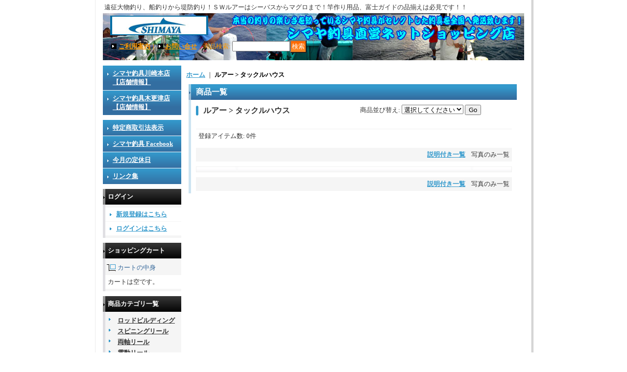

--- FILE ---
content_type: text/html; charset=UTF-8
request_url: https://www.shimayaturigu.jp/product-list/203/0/photo
body_size: 12648
content:
<!DOCTYPE html PUBLIC "-//W3C//DTD XHTML 1.0 Transitional//EN"
 "http://www.w3.org/TR/xhtml1/DTD/xhtml1-transitional.dtd">
<html>
<head>
  <meta http-equiv="content-language" content="ja" />
  <meta http-equiv="content-type" content="text/html; charset=utf-8" />
  <meta http-equiv="content-style-type" content="text/css" />
  <meta http-equiv="content-script-type" content="text/javascript" />
  <title>タックルハウス - シマヤ釣具ネットショップ</title>
  <meta name="keywords" content="シーバス,カワハギ.マルイカ,ヒラマサ,シュリガーラ,マグロ,ロッドビルディング,竿作り,川崎周辺釣り場,木更津周辺釣り場,遠征大物釣り,カンパチ,モロコ,ＧＴ,,カジキ,船釣り,堤防釣りり,アオリイカ,一つテンヤ真鯛,キャスティングロッド,ジギングロッド,シーバスロッド,電動リール,リールカスタムパーツ,富士工業,スッテ,シービーワン,メタルジグ,トップウォーター,東扇島に一番近い釣具屋,
" />
  <meta name="description" content="ルアーはマグロ・カジキからシーバスまで。船釣りは遠征大物釣りから江戸前の沖釣りまで。磯・堤防釣り用品まで。海釣りのものならなんでも揃うプロショップです。" />
  <link rel="alternate" type="application/rss+xml" title="RSS" href="https://www.shimayaturigu.jp/rss/rss.php" />
  <link rel="alternate" media="only screen and (max-width: 640px)" href="https://www.shimayaturigu.jp/phone/product-list/203" />
  <link rel="canonical" href="https://www.shimayaturigu.jp/product-list/203" />
  <script type="text/javascript" src="https://www.shimayaturigu.jp/res/css235/js/ocnk.js?1401845513"></script>
  <link href="https://www.shimayaturigu.jp/res/css1/style/common.css?1698389114" rel="stylesheet" type="text/css" media="all" />
  <link href="https://www.shimayaturigu.jp/res/css235/style/column2.css?1462843418" rel="stylesheet" type="text/css" media="all" />
  <link href="https://www.shimayaturigu.jp/data/shimayaturigu/201002260127522c6afb.css?1685513114" rel="stylesheet" type="text/css" media="all" />
  <script type="text/javascript" src="https://www.shimayaturigu.jp/res/css235/js/public/jquery.js?1320889190"></script>
  <script src="https://www.shimayaturigu.jp/res/css235/js/public/jquery.migrate-v1.js"></script>
  <script src="https://www.shimayaturigu.jp/res/css235/js/public/jquery.migrate-v3.js"></script>
  <script type="text/javascript" src="https://www.shimayaturigu.jp/res/css235/js/underscore.js?v=3"></script>
  <script type="text/javascript">jQuery.noConflict();</script>
  <script type="text/javascript" src="https://www.shimayaturigu.jp/res/css235/js/prototype.js?1401845515"></script>
  <script type="text/javascript" src="https://www.shimayaturigu.jp/res/css235/js/flipsnap.js"></script>
  <script type="text/javascript" src="https://www.shimayaturigu.jp/res/css235/js/jquerypp.custom.js"></script>
  <script type="text/javascript" src="https://www.shimayaturigu.jp/res/css235/js/pack/jquery.swipeList-min.js?1441333883"></script>
  <script type="text/javascript" src="https://www.shimayaturigu.jp/res/css235/js/pack/jquery.collapser-min.js"></script>
  <script type="text/javascript" src="https://www.shimayaturigu.jp/res/css235/js/pack/shared-tool-min.js?1625028311"></script>
  <script src="https://www.shimayaturigu.jp/res/css235/js/pack/ranking-tab-min.js?1625028310"></script>
  <script type="text/javascript" src="https://www.shimayaturigu.jp/res/css235/js/common.js?1401845536"></script>
</head>
<body onload="init();" class="categorylist_page_body" id="categorylist_page_203">
<table width="860" border="0" cellspacing="0" cellpadding="0" id="container" align="center"  >
    <tr>
                                                        <td colspan="2">
                                <div id="copy">
                                    遠征大物釣り、船釣りから堤防釣り！ＳＷルアーはシーバスからマグロまで！竿作り用品、富士ガイドの品揃えは必見です！！                        </div>
            <div id="header">
                                    <div class="shoplogo">
                        <a href="https://www.shimayaturigu.jp/"><img src="https://www.shimayaturigu.jp/data/shimayaturigu/image/20230408_17e5c7.jpg" width="200" height="40" border="0" alt="シマヤ釣具ネットショップ" /></a>
                    </div>
                                                                    <form method="get" action="https://www.shimayaturigu.jp/product-list" style="margin: 0; padding: 0;"><div class="subnavi">
                        <span class="subicon01"><a href="https://www.shimayaturigu.jp/help">ご利用案内</a></span><span class="sec_linel">｜</span><span class="subicon02"><a href="https://www.shimayaturigu.jp/contact" class="secure_link">お問い合せ</a></span>
                        <span class="search_label">商品検索<span class="colon">:</span> </span><input type="text" name="keyword" size="10"  class="form" /><span class="bot_b"><input type="submit" name="Submit" value="検索" class="searchinput" /></span>
                    </div></form>
                                            </div>
        </td>
            </tr>
    <tr>
        <td colspan="2" id="bline"></td>
    </tr>
    <tr>
        <td width="160" valign="top" id="lefttd">
                                                                                                                                                                            <div class="side_box" id="freepage_box_area">
                <div class="navi">
                        <div class="free_menu"><a href="https://www.shimayaturigu.jp/page/1">シマヤ釣具川崎本店    【店舗情報】</a></div>
                        <div class="free_menu"><a href="https://www.shimayaturigu.jp/page/2">シマヤ釣具木更津店    【店舗情報】</a></div>
                    </div>
            </div>
                                                                                                                                    <div class="side_box">
                <div class="navi">
                    <div class="shop"><a href="https://www.shimayaturigu.jp/info">特定商取引法表示</a></div>
                    <div class="diary"><a href="https://www.facebook.com/%E3%82%B7%E3%83%9E%E3%83%A4%E9%87%A3%E5%85%B7-122278191288736" target="_blank">シマヤ釣具 Facebook</a></div>
                    <div class="free_menu nav_calendar"><a href="https://www.shimayaturigu.jp/calendar">今月の定休日</a></div>
                    <div class="link"><a href="https://www.shimayaturigu.jp/link">リンク集</a></div>
                </div>
            </div>
                                                                                                                                    <div class="side_box" id="login_box_area">
              <div class="member">
                <div class="shopc_title">
                    <h3>ログイン</h3>
                </div>
                <div class="shopc_list">
                    <div class="auto">
                        <div class="shopc_in">
                            <div class="subicon03" id="mregistration"><a href="https://www.shimayaturigu.jp/register" class="secure_link">新規登録はこちら</a></div>
                        </div>
                        <div class="shopc_in">
                            <div class="subicon03" id="mlogin"><a href="https://www.shimayaturigu.jp/member-login" class="secure_link">ログインはこちら</a></div>
                        </div>
                    </div>
                </div>
              </div>
            </div>
                                                                                                                                                <div class="side_box" id="left_cart_area">
                    <div class="shopc_title">
                        <h3>ショッピングカート</h3>
                    </div>
                    <div class="shopc_list">
                        <div class="shopc_in_title">カートの中身</div>
                                    <div class="shopc_in"><h2>カートは空です。</h2></div>
            
            
                    </div>
                </div>
                                                                                                                                                                                                                                                                                                                                                                                                                                                                                                                                                                                                                                                                                                                                                                                                                                                                                                                                                                                                                                                                                                                                                                                                                                                        <div class="side_box">
                <div class="category_title">
                    <h3>商品カテゴリ一覧</h3>
                </div>
                <div class="category_list">
                    <ul class="has_image_ul">
                                    <li>
                            <span class="mcategory">
                                                                                                <a href="#" onclick="OpenCategory('folder0'); return false;">ロッドビルディング</a>
                                                            </span>
                                    <ul class="folder0" id="folder0" style="display:none">
                                                                    <li>
                                                                        <a href="https://www.shimayaturigu.jp/product-list/344">技徳キャスティングハンドル</a>
                                </li>
                                                                    <li>
                                                                        <a href="https://www.shimayaturigu.jp/product-list/422">トップガイド （トルザイト）</a>
                                </li>
                                                                    <li>
                                                                        <a href="https://www.shimayaturigu.jp/product-list/423">トップガイド （チタン/ＳｉＣ）</a>
                                </li>
                                                                    <li>
                                                                        <a href="https://www.shimayaturigu.jp/product-list/424">トップガイド （ステンレス/ＳｉＣ）</a>
                                </li>
                                                                    <li>
                                                                        <a href="https://www.shimayaturigu.jp/product-list/425">糸巻き式ガイド （トルザイト）</a>
                                </li>
                                                                    <li>
                                                                        <a href="https://www.shimayaturigu.jp/product-list/426">糸巻き式ガイド （チタン/ＳｉＣ）</a>
                                </li>
                                                                    <li>
                                                                        <a href="https://www.shimayaturigu.jp/product-list/427">糸巻き式ガイド （ステンレス/ＳｉＣ その他）</a>
                                </li>
                                                                    <li>
                                                                        <a href="https://www.shimayaturigu.jp/product-list/315">振出竿用ガイド</a>
                                </li>
                                                                    <li>
                                                                        <a href="https://www.shimayaturigu.jp/product-list/69">ガイドセット</a>
                                </li>
                                                                    <li>
                                                                        <a href="https://www.shimayaturigu.jp/product-list/70">ブランクス、ティップ素材</a>
                                </li>
                                                                    <li>
                                                                        <a href="https://www.shimayaturigu.jp/product-list/420">TCH×技徳 パイプシート・関連パーツ類</a>
                                </li>
                                                                    <li>
                                                                        <a href="https://www.shimayaturigu.jp/product-list/65">パイプシート ・ 関連パーツ類</a>
                                </li>
                                                                    <li>
                                                                        <a href="https://www.shimayaturigu.jp/product-list/418">プレートシート</a>
                                </li>
                                                                    <li>
                                                                        <a href="https://www.shimayaturigu.jp/product-list/419">ｄｉｇｇｒｉｐ</a>
                                </li>
                                                                    <li>
                                                                        <a href="https://www.shimayaturigu.jp/product-list/406">アルミバット、アルミパイプシート</a>
                                </li>
                                                                    <li>
                                                                        <a href="https://www.shimayaturigu.jp/product-list/349">カーボンパイプ</a>
                                </li>
                                                                    <li>
                                                                        <a href="https://www.shimayaturigu.jp/product-list/68">メタルパーツ</a>
                                </li>
                                                                    <li>
                                                                        <a href="https://www.shimayaturigu.jp/product-list/66">グリップ素材</a>
                                </li>
                                                                    <li>
                                                                        <a href="https://www.shimayaturigu.jp/product-list/340">エンドキャップ</a>
                                </li>
                                                                    <li>
                                                                        <a href="https://www.shimayaturigu.jp/product-list/276">スレッド</a>
                                </li>
                                                                    <li>
                                                                        <a href="https://www.shimayaturigu.jp/product-list/380">エポキシ/ウレタン</a>
                                </li>
                                                                    <li>
                                                                        <a href="https://www.shimayaturigu.jp/product-list/381">しごき塗料</a>
                                </li>
                                                                    <li>
                                                                        <a href="https://www.shimayaturigu.jp/product-list/384">うるし</a>
                                </li>
                                                                    <li>
                                                                        <a href="https://www.shimayaturigu.jp/product-list/383">塗装用品</a>
                                </li>
                                                                    <li>
                                                                        <a href="https://www.shimayaturigu.jp/product-list/206">ドライヤーモーター</a>
                                </li>
                                                                    <li>
                                                                        <a href="https://www.shimayaturigu.jp/product-list/207">ロッドラッパー</a>
                                </li>
                                                                    <li>
                                                                        <a href="https://www.shimayaturigu.jp/product-list/341">アーバー/スペーサーテープ</a>
                                </li>
                                                                    <li>
                                                                        <a href="https://www.shimayaturigu.jp/product-list/408">接着剤</a>
                                </li>
                                                                    <li>
                                                                        <a href="https://www.shimayaturigu.jp/product-list/350">釣竿お手入れ用品</a>
                                </li>
                                                                    <li>
                                                                        <a href="https://www.shimayaturigu.jp/product-list/311">トップカバー</a>
                                </li>
                                                    </ul>
                                </li>
                                    <li>
                            <span class="mcategory">
                                                                                                <a href="#" onclick="OpenCategory('folder1'); return false;">スピニングリール</a>
                                                            </span>
                                    <ul class="folder1" id="folder1" style="display:none">
                                                                    <li>
                                                                        <a href="https://www.shimayaturigu.jp/product-list/161">シマノ</a>
                                </li>
                                                                    <li>
                                                                        <a href="https://www.shimayaturigu.jp/product-list/351">シマノSW系</a>
                                </li>
                                                                    <li>
                                                                        <a href="https://www.shimayaturigu.jp/product-list/162">ダイワ</a>
                                </li>
                                                                    <li>
                                                                        <a href="https://www.shimayaturigu.jp/product-list/319">ＰＥＮＮ</a>
                                </li>
                                                                    <li>
                                                                        <a href="https://www.shimayaturigu.jp/product-list/328">テイルウォーク</a>
                                </li>
                                                    </ul>
                                </li>
                                    <li>
                            <span class="mcategory">
                                                                                                <a href="#" onclick="OpenCategory('folder2'); return false;">両軸リール</a>
                                                            </span>
                                    <ul class="folder2" id="folder2" style="display:none">
                                                                    <li>
                                                                        <a href="https://www.shimayaturigu.jp/product-list/152">シマノ</a>
                                </li>
                                                                    <li>
                                                                        <a href="https://www.shimayaturigu.jp/product-list/153">ダイワ</a>
                                </li>
                                                                    <li>
                                                                        <a href="https://www.shimayaturigu.jp/product-list/372">マーフィックス</a>
                                </li>
                                                                    <li>
                                                                        <a href="https://www.shimayaturigu.jp/product-list/277">アリゲーター</a>
                                </li>
                                                                    <li>
                                                                        <a href="https://www.shimayaturigu.jp/product-list/159">スタジオオーシャンマーク</a>
                                </li>
                                                                    <li>
                                                                        <a href="https://www.shimayaturigu.jp/product-list/409">オクマ</a>
                                </li>
                                                    </ul>
                                </li>
                                    <li>
                            <span class="mcategory">
                                                                                                <a href="#" onclick="OpenCategory('folder3'); return false;">電動リール</a>
                                                            </span>
                                    <ul class="folder3" id="folder3" style="display:none">
                                                                    <li>
                                                                        <a href="https://www.shimayaturigu.jp/product-list/154">シマノ</a>
                                </li>
                                                                    <li>
                                                                        <a href="https://www.shimayaturigu.jp/product-list/155">ダイワ</a>
                                </li>
                                                                    <li>
                                                                        <a href="https://www.shimayaturigu.jp/product-list/355">アルファタックル</a>
                                </li>
                                                    </ul>
                                </li>
                                    <li>
                            <span class="mcategory">
                                                                                                <a href="#" onclick="OpenCategory('folder4'); return false;">リールカスタムパーツ</a>
                                                            </span>
                                    <ul class="folder4" id="folder4" style="display:none">
                                                                    <li>
                                                                        <a href="https://www.shimayaturigu.jp/product-list/73">夢屋/シマノ純正パーツ</a>
                                </li>
                                                                    <li>
                                                                        <a href="https://www.shimayaturigu.jp/product-list/407">ＳＰＩミゾハン</a>
                                </li>
                                                                    <li>
                                                                        <a href="https://www.shimayaturigu.jp/product-list/75">スタジオオーシャンマーク</a>
                                </li>
                                                    </ul>
                                </li>
                                    <li>
                            <span class="mcategory">
                                                                                                <a href="#" onclick="OpenCategory('folder5'); return false;">パックロッド</a>
                                                            </span>
                                    <ul class="folder5" id="folder5" style="display:none">
                                                                    <li>
                                                                        <a href="https://www.shimayaturigu.jp/product-list/374">モンスターキス</a>
                                </li>
                                                                    <li>
                                                                        <a href="https://www.shimayaturigu.jp/product-list/375">メガバス</a>
                                </li>
                                                    </ul>
                                </li>
                                    <li>
                            <span class="mcategory">
                                                                                                <a href="#" onclick="OpenCategory('folder6'); return false;">船竿</a>
                                                            </span>
                                    <ul class="folder6" id="folder6" style="display:none">
                                                                    <li>
                                                                        <a href="https://www.shimayaturigu.jp/product-list/353">シマノ</a>
                                </li>
                                                                    <li>
                                                                        <a href="https://www.shimayaturigu.jp/product-list/354">ダイワ</a>
                                </li>
                                                                    <li>
                                                                        <a href="https://www.shimayaturigu.jp/product-list/356">アルファタックル</a>
                                </li>
                                                                    <li>
                                                                        <a href="https://www.shimayaturigu.jp/product-list/358">剛樹</a>
                                </li>
                                                                    <li>
                                                                        <a href="https://www.shimayaturigu.jp/product-list/359">アリゲーター</a>
                                </li>
                                                                    <li>
                                                                        <a href="https://www.shimayaturigu.jp/product-list/360">サクラ</a>
                                </li>
                                                                    <li>
                                                                        <a href="https://www.shimayaturigu.jp/product-list/361">アマノ釣具</a>
                                </li>
                                                                    <li>
                                                                        <a href="https://www.shimayaturigu.jp/product-list/429">ゴクスペ</a>
                                </li>
                                                    </ul>
                                </li>
                                    <li>
                            <span class="mcategory">
                                                                                                <a href="#" onclick="OpenCategory('folder7'); return false;">オフショアロッド</a>
                                                            </span>
                                    <ul class="folder7" id="folder7" style="display:none">
                                                                    <li>
                                                                        <a href="https://www.shimayaturigu.jp/product-list/339">シマノ</a>
                                </li>
                                                                    <li>
                                                                        <a href="https://www.shimayaturigu.jp/product-list/348">リップルフィッシャー</a>
                                </li>
                                                                    <li>
                                                                        <a href="https://www.shimayaturigu.jp/product-list/202">ヤマガブランクス</a>
                                </li>
                                                                    <li>
                                                                        <a href="https://www.shimayaturigu.jp/product-list/88">ＣＢ ＯＮＥ</a>
                                </li>
                                                                    <li>
                                                                        <a href="https://www.shimayaturigu.jp/product-list/345">メガバス</a>
                                </li>
                                                                    <li>
                                                                        <a href="https://www.shimayaturigu.jp/product-list/347">テンリュウ</a>
                                </li>
                                                                    <li>
                                                                        <a href="https://www.shimayaturigu.jp/product-list/417">ＳＴＡＲＴ</a>
                                </li>
                                                                    <li>
                                                                        <a href="https://www.shimayaturigu.jp/product-list/323">メロン屋工房</a>
                                </li>
                                                                    <li>
                                                                        <a href="https://www.shimayaturigu.jp/product-list/308">パッションズ</a>
                                </li>
                                                                    <li>
                                                                        <a href="https://www.shimayaturigu.jp/product-list/91">ＳＯＵＬＳ</a>
                                </li>
                                                                    <li>
                                                                        <a href="https://www.shimayaturigu.jp/product-list/94">Ｍａｎｇｒｏｖｅ Ｓｔｕｄｉｏ</a>
                                </li>
                                                                    <li>
                                                                        <a href="https://www.shimayaturigu.jp/product-list/96">ＺＥＮＩＴＨ</a>
                                </li>
                                                                    <li>
                                                                        <a href="https://www.shimayaturigu.jp/product-list/99">Ｔａｉｌ Ｗａｌｋ</a>
                                </li>
                                                                    <li>
                                                                        <a href="https://www.shimayaturigu.jp/product-list/95">ネイチャーボーイズ</a>
                                </li>
                                                                    <li>
                                                                        <a href="https://www.shimayaturigu.jp/product-list/289">アングラーズリパブリック</a>
                                </li>
                                                                    <li>
                                                                        <a href="https://www.shimayaturigu.jp/product-list/301">Kei Hiramatsu</a>
                                </li>
                                                    </ul>
                                </li>
                                    <li>
                            <span class="mcategory">
                                                                                                <a href="#" onclick="OpenCategory('folder8'); return false;">ルアーロッド(シーバス、エギングetc)</a>
                                                            </span>
                                    <ul class="folder8" id="folder8" style="display:none">
                                                                    <li>
                                                                        <a href="https://www.shimayaturigu.jp/product-list/343">メガバス</a>
                                </li>
                                                                    <li>
                                                                        <a href="https://www.shimayaturigu.jp/product-list/302">リップルフィッシャー</a>
                                </li>
                                                                    <li>
                                                                        <a href="https://www.shimayaturigu.jp/product-list/178">ヤマガブランクス</a>
                                </li>
                                                                    <li>
                                                                        <a href="https://www.shimayaturigu.jp/product-list/176">シマノ</a>
                                </li>
                                                                    <li>
                                                                        <a href="https://www.shimayaturigu.jp/product-list/275">テンリュウ</a>
                                </li>
                                                                    <li>
                                                                        <a href="https://www.shimayaturigu.jp/product-list/321">ジャンプライズ</a>
                                </li>
                                                                    <li>
                                                                        <a href="https://www.shimayaturigu.jp/product-list/346">三宅商店</a>
                                </li>
                                                                    <li>
                                                                        <a href="https://www.shimayaturigu.jp/product-list/177">エバーグリーン</a>
                                </li>
                                                                    <li>
                                                                        <a href="https://www.shimayaturigu.jp/product-list/208">エクリプス</a>
                                </li>
                                                                    <li>
                                                                        <a href="https://www.shimayaturigu.jp/product-list/288">ＡＩＭＳ</a>
                                </li>
                                                                    <li>
                                                                        <a href="https://www.shimayaturigu.jp/product-list/317">ＸＥＳＴＡ</a>
                                </li>
                                                                    <li>
                                                                        <a href="https://www.shimayaturigu.jp/product-list/299">アピア</a>
                                </li>
                                                    </ul>
                                </li>
                                    <li>
                            <span class="mcategory">
                                                                                                <a href="https://www.shimayaturigu.jp/product-list/410">竿掛け</a>
                                                            </span>
                                </li>
                                    <li>
                            <span class="mcategory">
                                                                                                <a href="#" onclick="OpenCategory('folder10'); return false;">ルアー</a>
                                                            </span>
                                    <ul class="folder10" id="folder10" style="display:none">
                                                                    <li>
                                                                        <a href="https://www.shimayaturigu.jp/product-list/77">ＫＺワークス</a>
                                </li>
                                                                    <li>
                                                                        <a href="https://www.shimayaturigu.jp/product-list/150">シマノ</a>
                                </li>
                                                                    <li>
                                                                        <a href="https://www.shimayaturigu.jp/product-list/149">CB ONE</a>
                                </li>
                                                                    <li>
                                                                        <a href="https://www.shimayaturigu.jp/product-list/327">ＷｏｏＤｒｅａｍ</a>
                                </li>
                                                                    <li>
                                                                        <a href="https://www.shimayaturigu.jp/product-list/83">マングローブスタジオ</a>
                                </li>
                                                                    <li>
                                                                        <a href="https://www.shimayaturigu.jp/product-list/195">マリア</a>
                                </li>
                                                                    <li>
                                                                        <a href="https://www.shimayaturigu.jp/product-list/405">ＭＡＳＨＩＯ</a>
                                </li>
                                                                    <li>
                                                                        <a href="https://www.shimayaturigu.jp/product-list/80">ソウルズ</a>
                                </li>
                                                                    <li>
                                                                        <a href="https://www.shimayaturigu.jp/product-list/204">Mgクラフト</a>
                                </li>
                                                                    <li>
                                                                        <a href="https://www.shimayaturigu.jp/product-list/148">スミス</a>
                                </li>
                                                                    <li>
                                                                        <a href="https://www.shimayaturigu.jp/product-list/203">タックルハウス</a>
                                </li>
                                                                    <li>
                                                                        <a href="https://www.shimayaturigu.jp/product-list/85">ネイチャーボーイズ</a>
                                </li>
                                                                    <li>
                                                                        <a href="https://www.shimayaturigu.jp/product-list/189">シャウト</a>
                                </li>
                                                                    <li>
                                                                        <a href="https://www.shimayaturigu.jp/product-list/187">スカジットデザインズ</a>
                                </li>
                                                                    <li>
                                                                        <a href="https://www.shimayaturigu.jp/product-list/233">ハルシオンシステム</a>
                                </li>
                                                                    <li>
                                                                        <a href="https://www.shimayaturigu.jp/product-list/314">Ｍｅｇａｂａｓｓ</a>
                                </li>
                                                                    <li>
                                                                        <a href="https://www.shimayaturigu.jp/product-list/190">アングラーズリパブリック</a>
                                </li>
                                                                    <li>
                                                                        <a href="https://www.shimayaturigu.jp/product-list/287">サプライズ</a>
                                </li>
                                                                    <li>
                                                                        <a href="https://www.shimayaturigu.jp/product-list/292">パッションズ</a>
                                </li>
                                                                    <li>
                                                                        <a href="https://www.shimayaturigu.jp/product-list/84">ダイワ</a>
                                </li>
                                                                    <li>
                                                                        <a href="https://www.shimayaturigu.jp/product-list/329">メロン屋工房</a>
                                </li>
                                                    </ul>
                                </li>
                                    <li>
                            <span class="mcategory">
                                                                                                <a href="#" onclick="OpenCategory('folder11'); return false;">エギ</a>
                                                            </span>
                                    <ul class="folder11" id="folder11" style="display:none">
                                                                    <li>
                                                                        <a href="https://www.shimayaturigu.jp/product-list/331">マルキュー</a>
                                </li>
                                                                    <li>
                                                                        <a href="https://www.shimayaturigu.jp/product-list/332">シマノ</a>
                                </li>
                                                                    <li>
                                                                        <a href="https://www.shimayaturigu.jp/product-list/333">ヤマリア</a>
                                </li>
                                                                    <li>
                                                                        <a href="https://www.shimayaturigu.jp/product-list/334">ＤＵＥＬ</a>
                                </li>
                                                                    <li>
                                                                        <a href="https://www.shimayaturigu.jp/product-list/335">ハリミツ</a>
                                </li>
                                                                    <li>
                                                                        <a href="https://www.shimayaturigu.jp/product-list/336">ハヤブサ</a>
                                </li>
                                                    </ul>
                                </li>
                                    <li>
                            <span class="mcategory">
                                                                                                <a href="#" onclick="OpenCategory('folder12'); return false;">船釣り仕掛け・用品</a>
                                                            </span>
                                    <ul class="folder12" id="folder12" style="display:none">
                                                                    <li>
                                                                        <a href="https://www.shimayaturigu.jp/product-list/431">イカ</a>
                                </li>
                                                                    <li>
                                                                        <a href="https://www.shimayaturigu.jp/product-list/441">タコ</a>
                                </li>
                                                                    <li>
                                                                        <a href="https://www.shimayaturigu.jp/product-list/432">大物泳がせ・マグロ</a>
                                </li>
                                                                    <li>
                                                                        <a href="https://www.shimayaturigu.jp/product-list/433">深場</a>
                                </li>
                                                                    <li>
                                                                        <a href="https://www.shimayaturigu.jp/product-list/434">コマセ（シマアジ・マダイetc）</a>
                                </li>
                                                                    <li>
                                                                        <a href="https://www.shimayaturigu.jp/product-list/435">カワハギ</a>
                                </li>
                                                                    <li>
                                                                        <a href="https://www.shimayaturigu.jp/product-list/436">フグ</a>
                                </li>
                                                                    <li>
                                                                        <a href="https://www.shimayaturigu.jp/product-list/437">タチウオ</a>
                                </li>
                                                                    <li>
                                                                        <a href="https://www.shimayaturigu.jp/product-list/438">ヒラメ</a>
                                </li>
                                                                    <li>
                                                                        <a href="https://www.shimayaturigu.jp/product-list/442">コマセカゴ</a>
                                </li>
                                                                    <li>
                                                                        <a href="https://www.shimayaturigu.jp/product-list/443">天秤</a>
                                </li>
                                                                    <li>
                                                                        <a href="https://www.shimayaturigu.jp/product-list/444">クッションゴム</a>
                                </li>
                                                    </ul>
                                </li>
                                    <li>
                            <span class="mcategory">
                                                                                                <a href="https://www.shimayaturigu.jp/product-list/411">プライヤー・ハサミ・ナイフ・針はずし</a>
                                                            </span>
                                </li>
                                    <li>
                            <span class="mcategory">
                                                                                                <a href="https://www.shimayaturigu.jp/product-list/86">ルアーグッズ、その他</a>
                                                            </span>
                                </li>
                                    <li>
                            <span class="mcategory">
                                                                                                <a href="https://www.shimayaturigu.jp/product-list/397">ルアー用フック</a>
                                                            </span>
                                </li>
                                    <li>
                            <span class="mcategory">
                                                                                                <a href="#" onclick="OpenCategory('folder16'); return false;">リング、ルアー用スイベル、アシストフック用ツール</a>
                                                            </span>
                                    <ul class="folder16" id="folder16" style="display:none">
                                                                    <li>
                                                                        <a href="https://www.shimayaturigu.jp/product-list/395">リング、ルアー用スイベル</a>
                                </li>
                                                                    <li>
                                                                        <a href="https://www.shimayaturigu.jp/product-list/396">アシストフック用ツール</a>
                                </li>
                                                    </ul>
                                </li>
                                    <li>
                            <span class="mcategory">
                                                                                                <a href="#" onclick="OpenCategory('folder17'); return false;">ＰＥライン</a>
                                                            </span>
                                    <ul class="folder17" id="folder17" style="display:none">
                                                                    <li>
                                                                        <a href="https://www.shimayaturigu.jp/product-list/412">Ｘ ＢＲＡＩＤ</a>
                                </li>
                                                                    <li>
                                                                        <a href="https://www.shimayaturigu.jp/product-list/413">ＶＡＲＩＶＡＳ</a>
                                </li>
                                                                    <li>
                                                                        <a href="https://www.shimayaturigu.jp/product-list/414">シマノ</a>
                                </li>
                                                                    <li>
                                                                        <a href="https://www.shimayaturigu.jp/product-list/415">ゴーセン</a>
                                </li>
                                                    </ul>
                                </li>
                                    <li>
                            <span class="mcategory">
                                                                                                <a href="https://www.shimayaturigu.jp/product-list/439">ハリス</a>
                                                            </span>
                                </li>
                                    <li>
                            <span class="mcategory">
                                                                                                <a href="#" onclick="OpenCategory('folder19'); return false;">大物ハリス</a>
                                                            </span>
                                    <ul class="folder19" id="folder19" style="display:none">
                                                                    <li>
                                                                        <a href="https://www.shimayaturigu.jp/product-list/363">万力ナイロンシリーズ</a>
                                </li>
                                                                    <li>
                                                                        <a href="https://www.shimayaturigu.jp/product-list/364">万力フロロカーボンシリーズ</a>
                                </li>
                                                    </ul>
                                </li>
                                    <li>
                            <span class="mcategory">
                                                                                                <a href="https://www.shimayaturigu.jp/product-list/201">ショックリーダー</a>
                                                            </span>
                                </li>
                                    <li>
                            <span class="mcategory">
                                                                                                <a href="https://www.shimayaturigu.jp/product-list/440">釣鈎</a>
                                                            </span>
                                </li>
                                    <li>
                            <span class="mcategory">
                                                                                                <a href="#" onclick="OpenCategory('folder22'); return false;">泳がせ大物用 鈎</a>
                                                            </span>
                                    <ul class="folder22" id="folder22" style="display:none">
                                                                    <li>
                                                                        <a href="https://www.shimayaturigu.jp/product-list/388">フッドラム</a>
                                </li>
                                                                    <li>
                                                                        <a href="https://www.shimayaturigu.jp/product-list/401">スーパークエ</a>
                                </li>
                                                                    <li>
                                                                        <a href="https://www.shimayaturigu.jp/product-list/402">カットゴリラ</a>
                                </li>
                                                    </ul>
                                </li>
                                    <li>
                            <span class="mcategory">
                                                                                                <a href="#" onclick="OpenCategory('folder23'); return false;">サルカン・スナップ・ブランチハンガー・ナスカン</a>
                                                            </span>
                                    <ul class="folder23" id="folder23" style="display:none">
                                                                    <li>
                                                                        <a href="https://www.shimayaturigu.jp/product-list/386">親子サルカン</a>
                                </li>
                                                                    <li>
                                                                        <a href="https://www.shimayaturigu.jp/product-list/403">ナスカン</a>
                                </li>
                                                                    <li>
                                                                        <a href="https://www.shimayaturigu.jp/product-list/404">カラビナ・チェーンフック</a>
                                </li>
                                                    </ul>
                                </li>
                                    <li>
                            <span class="mcategory">
                                                                                                <a href="#" onclick="OpenCategory('folder24'); return false;">スリーブ・強化チューブ・プレッサー</a>
                                                            </span>
                                    <ul class="folder24" id="folder24" style="display:none">
                                                                    <li>
                                                                        <a href="https://www.shimayaturigu.jp/product-list/377">スリーブ</a>
                                </li>
                                                                    <li>
                                                                        <a href="https://www.shimayaturigu.jp/product-list/378">強化チューブ</a>
                                </li>
                                                                    <li>
                                                                        <a href="https://www.shimayaturigu.jp/product-list/379">プレッサー</a>
                                </li>
                                                    </ul>
                                </li>
                                    <li>
                            <span class="mcategory">
                                                                                                <a href="#" onclick="OpenCategory('folder25'); return false;">ザイロン・ダイポリ・シーブレイド・ニードル</a>
                                                            </span>
                                    <ul class="folder25" id="folder25" style="display:none">
                                                                    <li>
                                                                        <a href="https://www.shimayaturigu.jp/product-list/398">ザイロンノット・ダイポリノット</a>
                                </li>
                                                                    <li>
                                                                        <a href="https://www.shimayaturigu.jp/product-list/399">ニードル</a>
                                </li>
                                                                    <li>
                                                                        <a href="https://www.shimayaturigu.jp/product-list/400">ボビンノッター</a>
                                </li>
                                                    </ul>
                                </li>
                                    <li>
                            <span class="mcategory">
                                                                                                <a href="#" onclick="OpenCategory('folder26'); return false;">夜光チューブ・夜光ビーズ</a>
                                                            </span>
                                    <ul class="folder26" id="folder26" style="display:none">
                                                                    <li>
                                                                        <a href="https://www.shimayaturigu.jp/product-list/392">夜光チューブ</a>
                                </li>
                                                    </ul>
                                </li>
                                    <li>
                            <span class="mcategory">
                                                                                                <a href="https://www.shimayaturigu.jp/product-list/258">モリ・カギ（ギャフ）</a>
                                                            </span>
                                </li>
                                    <li>
                            <span class="mcategory">
                                                                                                <a href="https://www.shimayaturigu.jp/product-list/320">エサ・エサ用集魚剤</a>
                                                            </span>
                                </li>
                                    <li>
                            <span class="mcategory">
                                                                                                <a href="#" onclick="OpenCategory('folder29'); return false;">ウェアー・ライフジャケット・グローブ</a>
                                                            </span>
                                    <ul class="folder29" id="folder29" style="display:none">
                                                                    <li>
                                                                        <a href="https://www.shimayaturigu.jp/product-list/284">膨張式救命具</a>
                                </li>
                                                                    <li>
                                                                        <a href="https://www.shimayaturigu.jp/product-list/285">レインウェア</a>
                                </li>
                                                                    <li>
                                                                        <a href="https://www.shimayaturigu.jp/product-list/23">T-shirt</a>
                                </li>
                                                                    <li>
                                                                        <a href="https://www.shimayaturigu.jp/product-list/416">グローブ</a>
                                </li>
                                                    </ul>
                                </li>
                                    <li>
                            <span class="mcategory">
                                                                                                <a href="https://www.shimayaturigu.jp/product-list/337">便利グッズ</a>
                                                            </span>
                                </li>
                                    <li>
                            <span class="mcategory">
                                                                                                <a href="https://www.shimayaturigu.jp/product-list/326">ヘチ・落とし込み黒鯛</a>
                                                            </span>
                                </li>
                                    <li>
                            <span class="mcategory">
                                                                                                <a href="https://www.shimayaturigu.jp/product-list/421">お客様注文品</a>
                                                            </span>
                                </li>
                            </ul>
                </div>
            </div>
                                                                                                                                                                                                        <div class="side_box" id="ssl_banner" align="center">
                <img src="https://www.shimayaturigu.jp/res/css235/img/all/ssl.gif" alt="SSL" width="115" height="55" border="0">            </div>
                                </td>
        <td width="700" valign="top" id="pagetd">
                        <table width="700" border="0" cellspacing="0" cellpadding="0" class="pagetd_inner_table">
                <tr>
                    <td>
                                                <div id="pan">
                            <a href="https://www.shimayaturigu.jp/">ホーム</a> ｜
                            <span class="thispage">
ルアー                                &gt;
                                タックルハウス
                            </span>
                        </div>
                                                                        <div id="pagemain">
                                                        <div class="ptitle">商品一覧</div>
                            <div class="pmiddle">
                                <div class="list_table_header_box">
                                    <div class="list_name">
                                        ルアー > 
                                        タックルハウス
                                    </div>
                                    <div class="list_soat">商品並び替え<span class="colon">:</span>
                                        <form method="get" action="https://www.shimayaturigu.jp/product-list/203/0/photo">
                                            <select name="sort">
                                                                                                <option value="" selected>選択してください</option>
                                                                                                <option value="featured" >おすすめ順</option>
                                                                                                <option value="price" >価格の安い順</option>
                                                                                                <option value="price-desc" >価格の高い順</option>
                                                                                                <option value="rank" >売れ筋順</option>
                                                                                            </select>
                                            <input type="submit" name="Submit2" value="Go" class="sortinput" />
                                        </form>
                                    </div>
                                    <br class="clear-both" />
                                </div>
                                <div class="list_count">登録アイテム数<span class="colon">:</span> 0件</div>
                                <div class="sec_line_top">
                                  <span class="list_display">&nbsp;&nbsp;<a href="https://www.shimayaturigu.jp/product-list/203/0/normal">説明付き一覧</a>&nbsp;&nbsp;&nbsp;&nbsp;写真のみ一覧<br /></span>

</div>
                                                                <div class="list_table_top"></div>
                                <div class="layout_list">
                                <div class="list_table_middle">
                                    <table border="0" align="center" cellpadding="2" cellspacing="0" class="list_item_table">

                                                                            </table>
                                </div>
                                </div>
                                <div class="list_table_bottom"></div>
                                                                <div class="sec_line_top">
                                  <span class="list_display">&nbsp;&nbsp;<a href="https://www.shimayaturigu.jp/product-list/203/0/normal">説明付き一覧</a>&nbsp;&nbsp;&nbsp;&nbsp;写真のみ一覧<br /></span>

</div>
                            </div>
                            <div class="pbottom"></div>
                                                    </div>
                                            </td>
                </tr>
            </table>
                    </td>
    </tr>
<script type="text/javascript">
var xmlUrl = "https://www.shimayaturigu.jp/xml.php";
var OK_icon_src = 'https://www.shimayaturigu.jp/res/css235/img/all/check.gif';
var NG_icon_src = 'https://www.shimayaturigu.jp/res/css235/img/all/error.gif';
var SEARCH_icon_src = 'https://www.shimayaturigu.jp/res/css235/img/all/indicator_line.gif';
var LBL_REQUIRED = '!';
var MSG_INPUT = '入力してください。';
var MSG_INPUT2 = '正しく入力してください。';
var MSG_CARD_SYSERROR = 'ただいまクレジット決済をご利用いただけません。お手数ですがショップへお問い合わせください。';
var MSG_SELECT = '選択してください。';
var MSG_NOPOST = '該当の郵便番号は見つかりませんでした。';
var MSG_BANCHI = '番地を入力してください。';
var MSG_NUMERIC1 = '半角数字で正しく入力してください。';
var MSG_NUMERIC2 = '8～20文字の半角英数字記号 !#$%&()*+,-./:;<=>?@[]^_`{|}~ で入力してください。';
var MSG_NUMERIC5 = '半角数字、記号（「.」「+」「-」「(」「)」）とスペースで正しく入力してください。';
var MSG_NUMERIC6 = '半角数字で正しく入力してください。(ハイフン可)';
var MSG_MAX_LENGTH = '%s文字以内で入力してください。';
var MSG_ADDRESS = {
    'japan1': '(市区町村郡)', 'japan2': '(町名・番地)', 'japan3': '(マンション・ビル名・部屋番号)',
    'oversea1': '(Street address)', 'oversea2': '(Apt./Bldg. No.)', 'oversea3': '(City, State/Province)'
};
var MSG_NOMATCH = '一致しません。';
var MSG_CONFIRM = 'ご確認の上、チェックを入れてください。';
var MSG_OVERLAP = '既にこのメールアドレスでは登録されています。';
var MSG_PREF = '国と都道府県の組み合わせが正しくありません。';
var MSG_KATAKANA = '全角カタカナで入力してください。';
var MSG_UNLOAD = '入力したデータは保存されていません。';
var MSG_BIRTHDAY = '日付を正しく選択してください。';
var ERROR_COMMON = 'ご入力内容に不備がございます。下記項目をご確認ください。';
var ERROR_CLASS = 'form_error';
var CURPLACE = 'product-list';
var OK_icon = '<img src="' + OK_icon_src + '" width="13" height="13" alt="" class="td_color1" style="border: none; padding: 0px; margin: 0px 3px 0px;" />';
var NG_icon = '<img src="' + NG_icon_src + '" width="13" height="13" alt="" class="td_color1" style="border: none; padding: 0px; margin: 0px 3px 0px;" />';
var loadingDisplay = '<img src="' + SEARCH_icon_src + '" width="13" height="13" class="td_color1" style="border: none; padding: 0px; margin: 0px 3px 0px;" />';
var errorStatusPrefix = '';
var errorStatusSuffix = '';
var messageBr = '<br />';
var browserType = null;
var errorMsg = '';
globalObj.language = 'Japanese';
globalObj.home = 'https://www.shimayaturigu.jp';
globalObj.b = 'https://www.shimayaturigu.jp';
globalObj.subCategorySelectDefaultLabel = '全商品';
globalObj.productCategoryNames = {"60":{"id":"60","name":"\u30ed\u30c3\u30c9\u30d3\u30eb\u30c7\u30a3\u30f3\u30b0","photo":null,"photo_url":null,"photo_width":30,"photo_height":30,"display_photo_in_header_nav":"t","display_photo_in_side_nav":"t","display_photo_in_product_list":"t","order":0,"sub":{"344":{"id":"344","name":"\u6280\u5fb3\u30ad\u30e3\u30b9\u30c6\u30a3\u30f3\u30b0\u30cf\u30f3\u30c9\u30eb","photo":null,"photo_url":null,"photo_width":30,"photo_height":30,"display_photo_in_header_nav":"t","display_photo_in_side_nav":"t","display_photo_in_product_list":"t","order":0},"422":{"id":"422","name":"\u30c8\u30c3\u30d7\u30ac\u30a4\u30c9 \uff08\u30c8\u30eb\u30b6\u30a4\u30c8\uff09","photo":null,"photo_url":null,"photo_width":30,"photo_height":30,"display_photo_in_header_nav":"f","display_photo_in_side_nav":"f","display_photo_in_product_list":"f","order":1},"423":{"id":"423","name":"\u30c8\u30c3\u30d7\u30ac\u30a4\u30c9 \uff08\u30c1\u30bf\u30f3\/\uff33\uff49\uff23\uff09","photo":null,"photo_url":null,"photo_width":30,"photo_height":30,"display_photo_in_header_nav":"f","display_photo_in_side_nav":"f","display_photo_in_product_list":"f","order":2},"424":{"id":"424","name":"\u30c8\u30c3\u30d7\u30ac\u30a4\u30c9 \uff08\u30b9\u30c6\u30f3\u30ec\u30b9\/\uff33\uff49\uff23\uff09","photo":null,"photo_url":null,"photo_width":30,"photo_height":30,"display_photo_in_header_nav":"f","display_photo_in_side_nav":"f","display_photo_in_product_list":"f","order":3},"425":{"id":"425","name":"\u7cf8\u5dfb\u304d\u5f0f\u30ac\u30a4\u30c9 \uff08\u30c8\u30eb\u30b6\u30a4\u30c8\uff09","photo":null,"photo_url":null,"photo_width":30,"photo_height":30,"display_photo_in_header_nav":"f","display_photo_in_side_nav":"f","display_photo_in_product_list":"f","order":4},"426":{"id":"426","name":"\u7cf8\u5dfb\u304d\u5f0f\u30ac\u30a4\u30c9 \uff08\u30c1\u30bf\u30f3\/\uff33\uff49\uff23\uff09","photo":null,"photo_url":null,"photo_width":30,"photo_height":30,"display_photo_in_header_nav":"f","display_photo_in_side_nav":"f","display_photo_in_product_list":"f","order":5},"427":{"id":"427","name":"\u7cf8\u5dfb\u304d\u5f0f\u30ac\u30a4\u30c9 \uff08\u30b9\u30c6\u30f3\u30ec\u30b9\/\uff33\uff49\uff23 \u305d\u306e\u4ed6\uff09","photo":null,"photo_url":null,"photo_width":30,"photo_height":30,"display_photo_in_header_nav":"f","display_photo_in_side_nav":"f","display_photo_in_product_list":"f","order":6},"315":{"id":"315","name":"\u632f\u51fa\u7aff\u7528\u30ac\u30a4\u30c9","photo":null,"photo_url":null,"photo_width":30,"photo_height":30,"display_photo_in_header_nav":"t","display_photo_in_side_nav":"t","display_photo_in_product_list":"t","order":7},"69":{"id":"69","name":"\u30ac\u30a4\u30c9\u30bb\u30c3\u30c8","photo":null,"photo_url":null,"photo_width":30,"photo_height":30,"display_photo_in_header_nav":"t","display_photo_in_side_nav":"t","display_photo_in_product_list":"t","order":8},"70":{"id":"70","name":"\u30d6\u30e9\u30f3\u30af\u30b9\u3001\u30c6\u30a3\u30c3\u30d7\u7d20\u6750","photo":null,"photo_url":null,"photo_width":30,"photo_height":30,"display_photo_in_header_nav":"t","display_photo_in_side_nav":"t","display_photo_in_product_list":"t","order":9},"420":{"id":"420","name":"TCH\u00d7\u6280\u5fb3 \u30d1\u30a4\u30d7\u30b7\u30fc\u30c8\u30fb\u95a2\u9023\u30d1\u30fc\u30c4\u985e","photo":null,"photo_url":null,"photo_width":30,"photo_height":30,"display_photo_in_header_nav":"f","display_photo_in_side_nav":"f","display_photo_in_product_list":"f","order":10},"65":{"id":"65","name":"\u30d1\u30a4\u30d7\u30b7\u30fc\u30c8 \u30fb \u95a2\u9023\u30d1\u30fc\u30c4\u985e","photo":null,"photo_url":null,"photo_width":30,"photo_height":30,"display_photo_in_header_nav":"t","display_photo_in_side_nav":"t","display_photo_in_product_list":"t","order":11},"418":{"id":"418","name":"\u30d7\u30ec\u30fc\u30c8\u30b7\u30fc\u30c8","photo":null,"photo_url":null,"photo_width":30,"photo_height":30,"display_photo_in_header_nav":"f","display_photo_in_side_nav":"f","display_photo_in_product_list":"f","order":12},"419":{"id":"419","name":"\uff44\uff49\uff47\uff47\uff52\uff49\uff50","photo":null,"photo_url":null,"photo_width":30,"photo_height":30,"display_photo_in_header_nav":"f","display_photo_in_side_nav":"f","display_photo_in_product_list":"f","order":13},"406":{"id":"406","name":"\u30a2\u30eb\u30df\u30d0\u30c3\u30c8\u3001\u30a2\u30eb\u30df\u30d1\u30a4\u30d7\u30b7\u30fc\u30c8","photo":null,"photo_url":null,"photo_width":30,"photo_height":30,"display_photo_in_header_nav":"f","display_photo_in_side_nav":"f","display_photo_in_product_list":"f","order":14},"349":{"id":"349","name":"\u30ab\u30fc\u30dc\u30f3\u30d1\u30a4\u30d7","photo":null,"photo_url":null,"photo_width":30,"photo_height":30,"display_photo_in_header_nav":"t","display_photo_in_side_nav":"t","display_photo_in_product_list":"t","order":15},"68":{"id":"68","name":"\u30e1\u30bf\u30eb\u30d1\u30fc\u30c4","photo":null,"photo_url":null,"photo_width":30,"photo_height":30,"display_photo_in_header_nav":"t","display_photo_in_side_nav":"t","display_photo_in_product_list":"t","order":16},"66":{"id":"66","name":"\u30b0\u30ea\u30c3\u30d7\u7d20\u6750","photo":null,"photo_url":null,"photo_width":30,"photo_height":30,"display_photo_in_header_nav":"t","display_photo_in_side_nav":"t","display_photo_in_product_list":"t","order":17},"340":{"id":"340","name":"\u30a8\u30f3\u30c9\u30ad\u30e3\u30c3\u30d7","photo":null,"photo_url":null,"photo_width":30,"photo_height":30,"display_photo_in_header_nav":"t","display_photo_in_side_nav":"t","display_photo_in_product_list":"t","order":18},"276":{"id":"276","name":"\u30b9\u30ec\u30c3\u30c9","photo":null,"photo_url":null,"photo_width":30,"photo_height":30,"display_photo_in_header_nav":"t","display_photo_in_side_nav":"t","display_photo_in_product_list":"t","order":19},"380":{"id":"380","name":"\u30a8\u30dd\u30ad\u30b7\/\u30a6\u30ec\u30bf\u30f3","photo":null,"photo_url":null,"photo_width":30,"photo_height":30,"display_photo_in_header_nav":"t","display_photo_in_side_nav":"t","display_photo_in_product_list":"t","order":20},"381":{"id":"381","name":"\u3057\u3054\u304d\u5857\u6599","photo":null,"photo_url":null,"photo_width":30,"photo_height":30,"display_photo_in_header_nav":"t","display_photo_in_side_nav":"t","display_photo_in_product_list":"t","order":21},"384":{"id":"384","name":"\u3046\u308b\u3057","photo":null,"photo_url":null,"photo_width":30,"photo_height":30,"display_photo_in_header_nav":"t","display_photo_in_side_nav":"t","display_photo_in_product_list":"t","order":22},"383":{"id":"383","name":"\u5857\u88c5\u7528\u54c1","photo":null,"photo_url":null,"photo_width":30,"photo_height":30,"display_photo_in_header_nav":"t","display_photo_in_side_nav":"t","display_photo_in_product_list":"t","order":23},"206":{"id":"206","name":"\u30c9\u30e9\u30a4\u30e4\u30fc\u30e2\u30fc\u30bf\u30fc","photo":null,"photo_url":null,"photo_width":30,"photo_height":30,"display_photo_in_header_nav":"t","display_photo_in_side_nav":"t","display_photo_in_product_list":"t","order":24},"207":{"id":"207","name":"\u30ed\u30c3\u30c9\u30e9\u30c3\u30d1\u30fc","photo":null,"photo_url":null,"photo_width":30,"photo_height":30,"display_photo_in_header_nav":"t","display_photo_in_side_nav":"t","display_photo_in_product_list":"t","order":25},"341":{"id":"341","name":"\u30a2\u30fc\u30d0\u30fc\/\u30b9\u30da\u30fc\u30b5\u30fc\u30c6\u30fc\u30d7","photo":null,"photo_url":null,"photo_width":30,"photo_height":30,"display_photo_in_header_nav":"t","display_photo_in_side_nav":"t","display_photo_in_product_list":"t","order":26},"408":{"id":"408","name":"\u63a5\u7740\u5264","photo":null,"photo_url":null,"photo_width":30,"photo_height":30,"display_photo_in_header_nav":"f","display_photo_in_side_nav":"f","display_photo_in_product_list":"f","order":27},"350":{"id":"350","name":"\u91e3\u7aff\u304a\u624b\u5165\u308c\u7528\u54c1","photo":null,"photo_url":null,"photo_width":30,"photo_height":30,"display_photo_in_header_nav":"t","display_photo_in_side_nav":"t","display_photo_in_product_list":"t","order":28},"311":{"id":"311","name":"\u30c8\u30c3\u30d7\u30ab\u30d0\u30fc","photo":null,"photo_url":null,"photo_width":30,"photo_height":30,"display_photo_in_header_nav":"t","display_photo_in_side_nav":"t","display_photo_in_product_list":"t","order":29}}},"2":{"id":"2","name":"\u30b9\u30d4\u30cb\u30f3\u30b0\u30ea\u30fc\u30eb","photo":null,"photo_url":null,"photo_width":30,"photo_height":30,"display_photo_in_header_nav":"t","display_photo_in_side_nav":"t","display_photo_in_product_list":"t","order":1,"sub":{"161":{"id":"161","name":"\u30b7\u30de\u30ce","photo":null,"photo_url":null,"photo_width":30,"photo_height":30,"display_photo_in_header_nav":"t","display_photo_in_side_nav":"t","display_photo_in_product_list":"t","order":0},"351":{"id":"351","name":"\u30b7\u30de\u30ceSW\u7cfb","photo":null,"photo_url":null,"photo_width":30,"photo_height":30,"display_photo_in_header_nav":"t","display_photo_in_side_nav":"t","display_photo_in_product_list":"t","order":1},"162":{"id":"162","name":"\u30c0\u30a4\u30ef","photo":null,"photo_url":null,"photo_width":30,"photo_height":30,"display_photo_in_header_nav":"t","display_photo_in_side_nav":"t","display_photo_in_product_list":"t","order":2},"319":{"id":"319","name":"\uff30\uff25\uff2e\uff2e","photo":null,"photo_url":null,"photo_width":30,"photo_height":30,"display_photo_in_header_nav":"t","display_photo_in_side_nav":"t","display_photo_in_product_list":"t","order":3},"328":{"id":"328","name":"\u30c6\u30a4\u30eb\u30a6\u30a9\u30fc\u30af","photo":null,"photo_url":null,"photo_width":30,"photo_height":30,"display_photo_in_header_nav":"t","display_photo_in_side_nav":"t","display_photo_in_product_list":"t","order":4}}},"151":{"id":"151","name":"\u4e21\u8ef8\u30ea\u30fc\u30eb","photo":null,"photo_url":null,"photo_width":30,"photo_height":30,"display_photo_in_header_nav":"t","display_photo_in_side_nav":"t","display_photo_in_product_list":"t","order":2,"sub":{"152":{"id":"152","name":"\u30b7\u30de\u30ce","photo":null,"photo_url":null,"photo_width":30,"photo_height":30,"display_photo_in_header_nav":"t","display_photo_in_side_nav":"t","display_photo_in_product_list":"t","order":0},"153":{"id":"153","name":"\u30c0\u30a4\u30ef","photo":null,"photo_url":null,"photo_width":30,"photo_height":30,"display_photo_in_header_nav":"t","display_photo_in_side_nav":"t","display_photo_in_product_list":"t","order":1},"372":{"id":"372","name":"\u30de\u30fc\u30d5\u30a3\u30c3\u30af\u30b9","photo":null,"photo_url":null,"photo_width":30,"photo_height":30,"display_photo_in_header_nav":"t","display_photo_in_side_nav":"t","display_photo_in_product_list":"t","order":2},"277":{"id":"277","name":"\u30a2\u30ea\u30b2\u30fc\u30bf\u30fc","photo":null,"photo_url":null,"photo_width":30,"photo_height":30,"display_photo_in_header_nav":"t","display_photo_in_side_nav":"t","display_photo_in_product_list":"t","order":3},"159":{"id":"159","name":"\u30b9\u30bf\u30b8\u30aa\u30aa\u30fc\u30b7\u30e3\u30f3\u30de\u30fc\u30af","photo":null,"photo_url":null,"photo_width":30,"photo_height":30,"display_photo_in_header_nav":"t","display_photo_in_side_nav":"t","display_photo_in_product_list":"t","order":4},"409":{"id":"409","name":"\u30aa\u30af\u30de","photo":null,"photo_url":null,"photo_width":30,"photo_height":30,"display_photo_in_header_nav":"f","display_photo_in_side_nav":"f","display_photo_in_product_list":"f","order":5}}},"3":{"id":"3","name":"\u96fb\u52d5\u30ea\u30fc\u30eb","photo":null,"photo_url":null,"photo_width":30,"photo_height":30,"display_photo_in_header_nav":"t","display_photo_in_side_nav":"t","display_photo_in_product_list":"t","order":3,"sub":{"154":{"id":"154","name":"\u30b7\u30de\u30ce","photo":null,"photo_url":null,"photo_width":30,"photo_height":30,"display_photo_in_header_nav":"t","display_photo_in_side_nav":"t","display_photo_in_product_list":"t","order":0},"155":{"id":"155","name":"\u30c0\u30a4\u30ef","photo":null,"photo_url":null,"photo_width":30,"photo_height":30,"display_photo_in_header_nav":"t","display_photo_in_side_nav":"t","display_photo_in_product_list":"t","order":1},"355":{"id":"355","name":"\u30a2\u30eb\u30d5\u30a1\u30bf\u30c3\u30af\u30eb","photo":null,"photo_url":null,"photo_width":30,"photo_height":30,"display_photo_in_header_nav":"t","display_photo_in_side_nav":"t","display_photo_in_product_list":"t","order":2}}},"72":{"id":"72","name":"\u30ea\u30fc\u30eb\u30ab\u30b9\u30bf\u30e0\u30d1\u30fc\u30c4","photo":null,"photo_url":null,"photo_width":30,"photo_height":30,"display_photo_in_header_nav":"t","display_photo_in_side_nav":"t","display_photo_in_product_list":"t","order":4,"sub":{"73":{"id":"73","name":"\u5922\u5c4b\/\u30b7\u30de\u30ce\u7d14\u6b63\u30d1\u30fc\u30c4","photo":null,"photo_url":null,"photo_width":30,"photo_height":30,"display_photo_in_header_nav":"t","display_photo_in_side_nav":"t","display_photo_in_product_list":"t","order":0},"407":{"id":"407","name":"\uff33\uff30\uff29\u30df\u30be\u30cf\u30f3","photo":null,"photo_url":null,"photo_width":30,"photo_height":30,"display_photo_in_header_nav":"f","display_photo_in_side_nav":"f","display_photo_in_product_list":"f","order":1},"75":{"id":"75","name":"\u30b9\u30bf\u30b8\u30aa\u30aa\u30fc\u30b7\u30e3\u30f3\u30de\u30fc\u30af","photo":null,"photo_url":null,"photo_width":30,"photo_height":30,"display_photo_in_header_nav":"t","display_photo_in_side_nav":"t","display_photo_in_product_list":"t","order":2}}},"373":{"id":"373","name":"\u30d1\u30c3\u30af\u30ed\u30c3\u30c9","photo":null,"photo_url":null,"photo_width":30,"photo_height":30,"display_photo_in_header_nav":"t","display_photo_in_side_nav":"t","display_photo_in_product_list":"t","order":5,"sub":{"374":{"id":"374","name":"\u30e2\u30f3\u30b9\u30bf\u30fc\u30ad\u30b9","photo":null,"photo_url":null,"photo_width":30,"photo_height":30,"display_photo_in_header_nav":"t","display_photo_in_side_nav":"t","display_photo_in_product_list":"t","order":0},"375":{"id":"375","name":"\u30e1\u30ac\u30d0\u30b9","photo":null,"photo_url":null,"photo_width":30,"photo_height":30,"display_photo_in_header_nav":"t","display_photo_in_side_nav":"t","display_photo_in_product_list":"t","order":1}}},"352":{"id":"352","name":"\u8239\u7aff","photo":null,"photo_url":null,"photo_width":30,"photo_height":30,"display_photo_in_header_nav":"t","display_photo_in_side_nav":"t","display_photo_in_product_list":"t","order":6,"sub":{"353":{"id":"353","name":"\u30b7\u30de\u30ce","photo":null,"photo_url":null,"photo_width":30,"photo_height":30,"display_photo_in_header_nav":"t","display_photo_in_side_nav":"t","display_photo_in_product_list":"t","order":0},"354":{"id":"354","name":"\u30c0\u30a4\u30ef","photo":null,"photo_url":null,"photo_width":30,"photo_height":30,"display_photo_in_header_nav":"t","display_photo_in_side_nav":"t","display_photo_in_product_list":"t","order":1},"356":{"id":"356","name":"\u30a2\u30eb\u30d5\u30a1\u30bf\u30c3\u30af\u30eb","photo":null,"photo_url":null,"photo_width":30,"photo_height":30,"display_photo_in_header_nav":"t","display_photo_in_side_nav":"t","display_photo_in_product_list":"t","order":2},"358":{"id":"358","name":"\u525b\u6a39","photo":null,"photo_url":null,"photo_width":30,"photo_height":30,"display_photo_in_header_nav":"t","display_photo_in_side_nav":"t","display_photo_in_product_list":"t","order":3},"359":{"id":"359","name":"\u30a2\u30ea\u30b2\u30fc\u30bf\u30fc","photo":null,"photo_url":null,"photo_width":30,"photo_height":30,"display_photo_in_header_nav":"t","display_photo_in_side_nav":"t","display_photo_in_product_list":"t","order":4},"360":{"id":"360","name":"\u30b5\u30af\u30e9","photo":null,"photo_url":null,"photo_width":30,"photo_height":30,"display_photo_in_header_nav":"t","display_photo_in_side_nav":"t","display_photo_in_product_list":"t","order":5},"361":{"id":"361","name":"\u30a2\u30de\u30ce\u91e3\u5177","photo":null,"photo_url":null,"photo_width":30,"photo_height":30,"display_photo_in_header_nav":"t","display_photo_in_side_nav":"t","display_photo_in_product_list":"t","order":6},"429":{"id":"429","name":"\u30b4\u30af\u30b9\u30da","photo":null,"photo_url":null,"photo_width":30,"photo_height":30,"display_photo_in_header_nav":"f","display_photo_in_side_nav":"f","display_photo_in_product_list":"f","order":7}}},"10":{"id":"10","name":"\u30aa\u30d5\u30b7\u30e7\u30a2\u30ed\u30c3\u30c9","photo":null,"photo_url":null,"photo_width":30,"photo_height":30,"display_photo_in_header_nav":"t","display_photo_in_side_nav":"t","display_photo_in_product_list":"t","order":7,"sub":{"339":{"id":"339","name":"\u30b7\u30de\u30ce","photo":null,"photo_url":null,"photo_width":30,"photo_height":30,"display_photo_in_header_nav":"t","display_photo_in_side_nav":"t","display_photo_in_product_list":"t","order":0},"348":{"id":"348","name":"\u30ea\u30c3\u30d7\u30eb\u30d5\u30a3\u30c3\u30b7\u30e3\u30fc","photo":null,"photo_url":null,"photo_width":30,"photo_height":30,"display_photo_in_header_nav":"t","display_photo_in_side_nav":"t","display_photo_in_product_list":"t","order":1},"202":{"id":"202","name":"\u30e4\u30de\u30ac\u30d6\u30e9\u30f3\u30af\u30b9","photo":null,"photo_url":null,"photo_width":30,"photo_height":30,"display_photo_in_header_nav":"t","display_photo_in_side_nav":"t","display_photo_in_product_list":"t","order":2},"88":{"id":"88","name":"\uff23\uff22 \uff2f\uff2e\uff25","photo":null,"photo_url":null,"photo_width":30,"photo_height":30,"display_photo_in_header_nav":"t","display_photo_in_side_nav":"t","display_photo_in_product_list":"t","order":3},"345":{"id":"345","name":"\u30e1\u30ac\u30d0\u30b9","photo":null,"photo_url":null,"photo_width":30,"photo_height":30,"display_photo_in_header_nav":"t","display_photo_in_side_nav":"t","display_photo_in_product_list":"t","order":4},"347":{"id":"347","name":"\u30c6\u30f3\u30ea\u30e5\u30a6","photo":null,"photo_url":null,"photo_width":30,"photo_height":30,"display_photo_in_header_nav":"t","display_photo_in_side_nav":"t","display_photo_in_product_list":"t","order":5},"417":{"id":"417","name":"\uff33\uff34\uff21\uff32\uff34","photo":null,"photo_url":null,"photo_width":30,"photo_height":30,"display_photo_in_header_nav":"f","display_photo_in_side_nav":"f","display_photo_in_product_list":"f","order":6},"323":{"id":"323","name":"\u30e1\u30ed\u30f3\u5c4b\u5de5\u623f","photo":null,"photo_url":null,"photo_width":30,"photo_height":30,"display_photo_in_header_nav":"t","display_photo_in_side_nav":"t","display_photo_in_product_list":"t","order":7},"308":{"id":"308","name":"\u30d1\u30c3\u30b7\u30e7\u30f3\u30ba","photo":null,"photo_url":null,"photo_width":30,"photo_height":30,"display_photo_in_header_nav":"t","display_photo_in_side_nav":"t","display_photo_in_product_list":"t","order":8},"91":{"id":"91","name":"\uff33\uff2f\uff35\uff2c\uff33","photo":null,"photo_url":null,"photo_width":30,"photo_height":30,"display_photo_in_header_nav":"t","display_photo_in_side_nav":"t","display_photo_in_product_list":"t","order":9},"94":{"id":"94","name":"\uff2d\uff41\uff4e\uff47\uff52\uff4f\uff56\uff45 \uff33\uff54\uff55\uff44\uff49\uff4f","photo":null,"photo_url":null,"photo_width":30,"photo_height":30,"display_photo_in_header_nav":"t","display_photo_in_side_nav":"t","display_photo_in_product_list":"t","order":10},"96":{"id":"96","name":"\uff3a\uff25\uff2e\uff29\uff34\uff28","photo":null,"photo_url":null,"photo_width":30,"photo_height":30,"display_photo_in_header_nav":"t","display_photo_in_side_nav":"t","display_photo_in_product_list":"t","order":11},"99":{"id":"99","name":"\uff34\uff41\uff49\uff4c \uff37\uff41\uff4c\uff4b","photo":null,"photo_url":null,"photo_width":30,"photo_height":30,"display_photo_in_header_nav":"t","display_photo_in_side_nav":"t","display_photo_in_product_list":"t","order":12},"95":{"id":"95","name":"\u30cd\u30a4\u30c1\u30e3\u30fc\u30dc\u30fc\u30a4\u30ba","photo":null,"photo_url":null,"photo_width":30,"photo_height":30,"display_photo_in_header_nav":"t","display_photo_in_side_nav":"t","display_photo_in_product_list":"t","order":13},"289":{"id":"289","name":"\u30a2\u30f3\u30b0\u30e9\u30fc\u30ba\u30ea\u30d1\u30d6\u30ea\u30c3\u30af","photo":null,"photo_url":null,"photo_width":30,"photo_height":30,"display_photo_in_header_nav":"t","display_photo_in_side_nav":"t","display_photo_in_product_list":"t","order":14},"301":{"id":"301","name":"Kei Hiramatsu","photo":null,"photo_url":null,"photo_width":30,"photo_height":30,"display_photo_in_header_nav":"t","display_photo_in_side_nav":"t","display_photo_in_product_list":"t","order":15}}},"143":{"id":"143","name":"\u30eb\u30a2\u30fc\u30ed\u30c3\u30c9(\u30b7\u30fc\u30d0\u30b9\u3001\u30a8\u30ae\u30f3\u30b0etc)","photo":null,"photo_url":null,"photo_width":30,"photo_height":30,"display_photo_in_header_nav":"t","display_photo_in_side_nav":"t","display_photo_in_product_list":"t","order":8,"sub":{"343":{"id":"343","name":"\u30e1\u30ac\u30d0\u30b9","photo":null,"photo_url":null,"photo_width":30,"photo_height":30,"display_photo_in_header_nav":"t","display_photo_in_side_nav":"t","display_photo_in_product_list":"t","order":0},"302":{"id":"302","name":"\u30ea\u30c3\u30d7\u30eb\u30d5\u30a3\u30c3\u30b7\u30e3\u30fc","photo":null,"photo_url":null,"photo_width":30,"photo_height":30,"display_photo_in_header_nav":"t","display_photo_in_side_nav":"t","display_photo_in_product_list":"t","order":1},"178":{"id":"178","name":"\u30e4\u30de\u30ac\u30d6\u30e9\u30f3\u30af\u30b9","photo":null,"photo_url":null,"photo_width":30,"photo_height":30,"display_photo_in_header_nav":"t","display_photo_in_side_nav":"t","display_photo_in_product_list":"t","order":2},"176":{"id":"176","name":"\u30b7\u30de\u30ce","photo":null,"photo_url":null,"photo_width":30,"photo_height":30,"display_photo_in_header_nav":"t","display_photo_in_side_nav":"t","display_photo_in_product_list":"t","order":3},"275":{"id":"275","name":"\u30c6\u30f3\u30ea\u30e5\u30a6","photo":null,"photo_url":null,"photo_width":30,"photo_height":30,"display_photo_in_header_nav":"t","display_photo_in_side_nav":"t","display_photo_in_product_list":"t","order":4},"321":{"id":"321","name":"\u30b8\u30e3\u30f3\u30d7\u30e9\u30a4\u30ba","photo":null,"photo_url":null,"photo_width":30,"photo_height":30,"display_photo_in_header_nav":"t","display_photo_in_side_nav":"t","display_photo_in_product_list":"t","order":5},"346":{"id":"346","name":"\u4e09\u5b85\u5546\u5e97","photo":null,"photo_url":null,"photo_width":30,"photo_height":30,"display_photo_in_header_nav":"t","display_photo_in_side_nav":"t","display_photo_in_product_list":"t","order":6},"177":{"id":"177","name":"\u30a8\u30d0\u30fc\u30b0\u30ea\u30fc\u30f3","photo":null,"photo_url":null,"photo_width":30,"photo_height":30,"display_photo_in_header_nav":"t","display_photo_in_side_nav":"t","display_photo_in_product_list":"t","order":7},"208":{"id":"208","name":"\u30a8\u30af\u30ea\u30d7\u30b9","photo":null,"photo_url":null,"photo_width":30,"photo_height":30,"display_photo_in_header_nav":"t","display_photo_in_side_nav":"t","display_photo_in_product_list":"t","order":8},"288":{"id":"288","name":"\uff21\uff29\uff2d\uff33","photo":null,"photo_url":null,"photo_width":30,"photo_height":30,"display_photo_in_header_nav":"t","display_photo_in_side_nav":"t","display_photo_in_product_list":"t","order":9},"317":{"id":"317","name":"\uff38\uff25\uff33\uff34\uff21","photo":null,"photo_url":null,"photo_width":30,"photo_height":30,"display_photo_in_header_nav":"t","display_photo_in_side_nav":"t","display_photo_in_product_list":"t","order":10},"299":{"id":"299","name":"\u30a2\u30d4\u30a2","photo":null,"photo_url":null,"photo_width":30,"photo_height":30,"display_photo_in_header_nav":"t","display_photo_in_side_nav":"t","display_photo_in_product_list":"t","order":11}}},"410":{"id":"410","name":"\u7aff\u639b\u3051","photo":null,"photo_url":null,"photo_width":30,"photo_height":30,"display_photo_in_header_nav":"f","display_photo_in_side_nav":"f","display_photo_in_product_list":"f","order":9},"1":{"id":"1","name":"\u30eb\u30a2\u30fc","photo":null,"photo_url":null,"photo_width":30,"photo_height":30,"display_photo_in_header_nav":"t","display_photo_in_side_nav":"t","display_photo_in_product_list":"t","order":10,"sub":{"77":{"id":"77","name":"\uff2b\uff3a\u30ef\u30fc\u30af\u30b9","photo":null,"photo_url":null,"photo_width":30,"photo_height":30,"display_photo_in_header_nav":"t","display_photo_in_side_nav":"t","display_photo_in_product_list":"t","order":0},"150":{"id":"150","name":"\u30b7\u30de\u30ce","photo":null,"photo_url":null,"photo_width":30,"photo_height":30,"display_photo_in_header_nav":"t","display_photo_in_side_nav":"t","display_photo_in_product_list":"t","order":1},"149":{"id":"149","name":"CB ONE","photo":null,"photo_url":null,"photo_width":30,"photo_height":30,"display_photo_in_header_nav":"t","display_photo_in_side_nav":"t","display_photo_in_product_list":"t","order":2},"327":{"id":"327","name":"\uff37\uff4f\uff4f\uff24\uff52\uff45\uff41\uff4d","photo":null,"photo_url":null,"photo_width":30,"photo_height":30,"display_photo_in_header_nav":"t","display_photo_in_side_nav":"t","display_photo_in_product_list":"t","order":3},"83":{"id":"83","name":"\u30de\u30f3\u30b0\u30ed\u30fc\u30d6\u30b9\u30bf\u30b8\u30aa","photo":null,"photo_url":null,"photo_width":30,"photo_height":30,"display_photo_in_header_nav":"t","display_photo_in_side_nav":"t","display_photo_in_product_list":"t","order":4},"195":{"id":"195","name":"\u30de\u30ea\u30a2","photo":null,"photo_url":null,"photo_width":30,"photo_height":30,"display_photo_in_header_nav":"t","display_photo_in_side_nav":"t","display_photo_in_product_list":"t","order":5},"405":{"id":"405","name":"\uff2d\uff21\uff33\uff28\uff29\uff2f","photo":null,"photo_url":null,"photo_width":30,"photo_height":30,"display_photo_in_header_nav":"f","display_photo_in_side_nav":"f","display_photo_in_product_list":"f","order":6},"80":{"id":"80","name":"\u30bd\u30a6\u30eb\u30ba","photo":null,"photo_url":null,"photo_width":30,"photo_height":30,"display_photo_in_header_nav":"t","display_photo_in_side_nav":"t","display_photo_in_product_list":"t","order":7},"204":{"id":"204","name":"Mg\u30af\u30e9\u30d5\u30c8","photo":null,"photo_url":null,"photo_width":30,"photo_height":30,"display_photo_in_header_nav":"t","display_photo_in_side_nav":"t","display_photo_in_product_list":"t","order":8},"148":{"id":"148","name":"\u30b9\u30df\u30b9","photo":null,"photo_url":null,"photo_width":30,"photo_height":30,"display_photo_in_header_nav":"t","display_photo_in_side_nav":"t","display_photo_in_product_list":"t","order":9},"203":{"id":"203","name":"\u30bf\u30c3\u30af\u30eb\u30cf\u30a6\u30b9","photo":null,"photo_url":null,"photo_width":30,"photo_height":30,"display_photo_in_header_nav":"t","display_photo_in_side_nav":"t","display_photo_in_product_list":"t","order":10},"85":{"id":"85","name":"\u30cd\u30a4\u30c1\u30e3\u30fc\u30dc\u30fc\u30a4\u30ba","photo":null,"photo_url":null,"photo_width":30,"photo_height":30,"display_photo_in_header_nav":"t","display_photo_in_side_nav":"t","display_photo_in_product_list":"t","order":11},"189":{"id":"189","name":"\u30b7\u30e3\u30a6\u30c8","photo":null,"photo_url":null,"photo_width":30,"photo_height":30,"display_photo_in_header_nav":"t","display_photo_in_side_nav":"t","display_photo_in_product_list":"t","order":12},"187":{"id":"187","name":"\u30b9\u30ab\u30b8\u30c3\u30c8\u30c7\u30b6\u30a4\u30f3\u30ba","photo":null,"photo_url":null,"photo_width":30,"photo_height":30,"display_photo_in_header_nav":"t","display_photo_in_side_nav":"t","display_photo_in_product_list":"t","order":13},"233":{"id":"233","name":"\u30cf\u30eb\u30b7\u30aa\u30f3\u30b7\u30b9\u30c6\u30e0","photo":null,"photo_url":null,"photo_width":30,"photo_height":30,"display_photo_in_header_nav":"t","display_photo_in_side_nav":"t","display_photo_in_product_list":"t","order":14},"314":{"id":"314","name":"\uff2d\uff45\uff47\uff41\uff42\uff41\uff53\uff53","photo":null,"photo_url":null,"photo_width":30,"photo_height":30,"display_photo_in_header_nav":"t","display_photo_in_side_nav":"t","display_photo_in_product_list":"t","order":15},"190":{"id":"190","name":"\u30a2\u30f3\u30b0\u30e9\u30fc\u30ba\u30ea\u30d1\u30d6\u30ea\u30c3\u30af","photo":null,"photo_url":null,"photo_width":30,"photo_height":30,"display_photo_in_header_nav":"t","display_photo_in_side_nav":"t","display_photo_in_product_list":"t","order":16},"287":{"id":"287","name":"\u30b5\u30d7\u30e9\u30a4\u30ba","photo":null,"photo_url":null,"photo_width":30,"photo_height":30,"display_photo_in_header_nav":"t","display_photo_in_side_nav":"t","display_photo_in_product_list":"t","order":17},"292":{"id":"292","name":"\u30d1\u30c3\u30b7\u30e7\u30f3\u30ba","photo":null,"photo_url":null,"photo_width":30,"photo_height":30,"display_photo_in_header_nav":"t","display_photo_in_side_nav":"t","display_photo_in_product_list":"t","order":18},"84":{"id":"84","name":"\u30c0\u30a4\u30ef","photo":null,"photo_url":null,"photo_width":30,"photo_height":30,"display_photo_in_header_nav":"t","display_photo_in_side_nav":"t","display_photo_in_product_list":"t","order":19},"329":{"id":"329","name":"\u30e1\u30ed\u30f3\u5c4b\u5de5\u623f","photo":null,"photo_url":null,"photo_width":30,"photo_height":30,"display_photo_in_header_nav":"t","display_photo_in_side_nav":"t","display_photo_in_product_list":"t","order":20}}},"330":{"id":"330","name":"\u30a8\u30ae","photo":null,"photo_url":null,"photo_width":30,"photo_height":30,"display_photo_in_header_nav":"t","display_photo_in_side_nav":"t","display_photo_in_product_list":"t","order":11,"sub":{"331":{"id":"331","name":"\u30de\u30eb\u30ad\u30e5\u30fc","photo":null,"photo_url":null,"photo_width":30,"photo_height":30,"display_photo_in_header_nav":"t","display_photo_in_side_nav":"t","display_photo_in_product_list":"t","order":0},"332":{"id":"332","name":"\u30b7\u30de\u30ce","photo":null,"photo_url":null,"photo_width":30,"photo_height":30,"display_photo_in_header_nav":"t","display_photo_in_side_nav":"t","display_photo_in_product_list":"t","order":1},"333":{"id":"333","name":"\u30e4\u30de\u30ea\u30a2","photo":null,"photo_url":null,"photo_width":30,"photo_height":30,"display_photo_in_header_nav":"t","display_photo_in_side_nav":"t","display_photo_in_product_list":"t","order":2},"334":{"id":"334","name":"\uff24\uff35\uff25\uff2c","photo":null,"photo_url":null,"photo_width":30,"photo_height":30,"display_photo_in_header_nav":"t","display_photo_in_side_nav":"t","display_photo_in_product_list":"t","order":3},"335":{"id":"335","name":"\u30cf\u30ea\u30df\u30c4","photo":null,"photo_url":null,"photo_width":30,"photo_height":30,"display_photo_in_header_nav":"t","display_photo_in_side_nav":"t","display_photo_in_product_list":"t","order":4},"336":{"id":"336","name":"\u30cf\u30e4\u30d6\u30b5","photo":null,"photo_url":null,"photo_width":30,"photo_height":30,"display_photo_in_header_nav":"t","display_photo_in_side_nav":"t","display_photo_in_product_list":"t","order":5}}},"430":{"id":"430","name":"\u8239\u91e3\u308a\u4ed5\u639b\u3051\u30fb\u7528\u54c1","photo":null,"photo_url":null,"photo_width":30,"photo_height":30,"display_photo_in_header_nav":"f","display_photo_in_side_nav":"f","display_photo_in_product_list":"f","order":12,"sub":{"431":{"id":"431","name":"\u30a4\u30ab","photo":null,"photo_url":null,"photo_width":30,"photo_height":30,"display_photo_in_header_nav":"f","display_photo_in_side_nav":"f","display_photo_in_product_list":"f","order":0},"441":{"id":"441","name":"\u30bf\u30b3","photo":null,"photo_url":null,"photo_width":30,"photo_height":30,"display_photo_in_header_nav":"f","display_photo_in_side_nav":"f","display_photo_in_product_list":"f","order":1},"432":{"id":"432","name":"\u5927\u7269\u6cf3\u304c\u305b\u30fb\u30de\u30b0\u30ed","photo":null,"photo_url":null,"photo_width":30,"photo_height":30,"display_photo_in_header_nav":"f","display_photo_in_side_nav":"f","display_photo_in_product_list":"f","order":2},"433":{"id":"433","name":"\u6df1\u5834","photo":null,"photo_url":null,"photo_width":30,"photo_height":30,"display_photo_in_header_nav":"f","display_photo_in_side_nav":"f","display_photo_in_product_list":"f","order":3},"434":{"id":"434","name":"\u30b3\u30de\u30bb\uff08\u30b7\u30de\u30a2\u30b8\u30fb\u30de\u30c0\u30a4etc\uff09","photo":null,"photo_url":null,"photo_width":30,"photo_height":30,"display_photo_in_header_nav":"f","display_photo_in_side_nav":"f","display_photo_in_product_list":"f","order":4},"435":{"id":"435","name":"\u30ab\u30ef\u30cf\u30ae","photo":null,"photo_url":null,"photo_width":30,"photo_height":30,"display_photo_in_header_nav":"f","display_photo_in_side_nav":"f","display_photo_in_product_list":"f","order":5},"436":{"id":"436","name":"\u30d5\u30b0","photo":null,"photo_url":null,"photo_width":30,"photo_height":30,"display_photo_in_header_nav":"f","display_photo_in_side_nav":"f","display_photo_in_product_list":"f","order":6},"437":{"id":"437","name":"\u30bf\u30c1\u30a6\u30aa","photo":null,"photo_url":null,"photo_width":30,"photo_height":30,"display_photo_in_header_nav":"f","display_photo_in_side_nav":"f","display_photo_in_product_list":"f","order":7},"438":{"id":"438","name":"\u30d2\u30e9\u30e1","photo":null,"photo_url":null,"photo_width":30,"photo_height":30,"display_photo_in_header_nav":"f","display_photo_in_side_nav":"f","display_photo_in_product_list":"f","order":8},"442":{"id":"442","name":"\u30b3\u30de\u30bb\u30ab\u30b4","photo":null,"photo_url":null,"photo_width":30,"photo_height":30,"display_photo_in_header_nav":"f","display_photo_in_side_nav":"f","display_photo_in_product_list":"f","order":9},"443":{"id":"443","name":"\u5929\u79e4","photo":null,"photo_url":null,"photo_width":30,"photo_height":30,"display_photo_in_header_nav":"f","display_photo_in_side_nav":"f","display_photo_in_product_list":"f","order":10},"444":{"id":"444","name":"\u30af\u30c3\u30b7\u30e7\u30f3\u30b4\u30e0","photo":null,"photo_url":null,"photo_width":30,"photo_height":30,"display_photo_in_header_nav":"f","display_photo_in_side_nav":"f","display_photo_in_product_list":"f","order":11}}},"411":{"id":"411","name":"\u30d7\u30e9\u30a4\u30e4\u30fc\u30fb\u30cf\u30b5\u30df\u30fb\u30ca\u30a4\u30d5\u30fb\u91dd\u306f\u305a\u3057","photo":null,"photo_url":null,"photo_width":30,"photo_height":30,"display_photo_in_header_nav":"f","display_photo_in_side_nav":"f","display_photo_in_product_list":"f","order":13},"86":{"id":"86","name":"\u30eb\u30a2\u30fc\u30b0\u30c3\u30ba\u3001\u305d\u306e\u4ed6","photo":null,"photo_url":null,"photo_width":30,"photo_height":30,"display_photo_in_header_nav":"t","display_photo_in_side_nav":"t","display_photo_in_product_list":"t","order":14},"397":{"id":"397","name":"\u30eb\u30a2\u30fc\u7528\u30d5\u30c3\u30af","photo":null,"photo_url":null,"photo_width":30,"photo_height":30,"display_photo_in_header_nav":"f","display_photo_in_side_nav":"f","display_photo_in_product_list":"f","order":15},"394":{"id":"394","name":"\u30ea\u30f3\u30b0\u3001\u30eb\u30a2\u30fc\u7528\u30b9\u30a4\u30d9\u30eb\u3001\u30a2\u30b7\u30b9\u30c8\u30d5\u30c3\u30af\u7528\u30c4\u30fc\u30eb","photo":null,"photo_url":null,"photo_width":30,"photo_height":30,"display_photo_in_header_nav":"f","display_photo_in_side_nav":"f","display_photo_in_product_list":"f","order":16,"sub":{"395":{"id":"395","name":"\u30ea\u30f3\u30b0\u3001\u30eb\u30a2\u30fc\u7528\u30b9\u30a4\u30d9\u30eb","photo":null,"photo_url":null,"photo_width":30,"photo_height":30,"display_photo_in_header_nav":"f","display_photo_in_side_nav":"f","display_photo_in_product_list":"f","order":0},"396":{"id":"396","name":"\u30a2\u30b7\u30b9\u30c8\u30d5\u30c3\u30af\u7528\u30c4\u30fc\u30eb","photo":null,"photo_url":null,"photo_width":30,"photo_height":30,"display_photo_in_header_nav":"f","display_photo_in_side_nav":"f","display_photo_in_product_list":"f","order":1}}},"194":{"id":"194","name":"\uff30\uff25\u30e9\u30a4\u30f3","photo":null,"photo_url":null,"photo_width":30,"photo_height":30,"display_photo_in_header_nav":"t","display_photo_in_side_nav":"t","display_photo_in_product_list":"t","order":17,"sub":{"412":{"id":"412","name":"\uff38 \uff22\uff32\uff21\uff29\uff24","photo":null,"photo_url":null,"photo_width":30,"photo_height":30,"display_photo_in_header_nav":"f","display_photo_in_side_nav":"f","display_photo_in_product_list":"f","order":0},"413":{"id":"413","name":"\uff36\uff21\uff32\uff29\uff36\uff21\uff33","photo":null,"photo_url":null,"photo_width":30,"photo_height":30,"display_photo_in_header_nav":"f","display_photo_in_side_nav":"f","display_photo_in_product_list":"f","order":1},"414":{"id":"414","name":"\u30b7\u30de\u30ce","photo":null,"photo_url":null,"photo_width":30,"photo_height":30,"display_photo_in_header_nav":"f","display_photo_in_side_nav":"f","display_photo_in_product_list":"f","order":2},"415":{"id":"415","name":"\u30b4\u30fc\u30bb\u30f3","photo":null,"photo_url":null,"photo_width":30,"photo_height":30,"display_photo_in_header_nav":"f","display_photo_in_side_nav":"f","display_photo_in_product_list":"f","order":3}}},"439":{"id":"439","name":"\u30cf\u30ea\u30b9","photo":null,"photo_url":null,"photo_width":30,"photo_height":30,"display_photo_in_header_nav":"f","display_photo_in_side_nav":"f","display_photo_in_product_list":"f","order":18},"362":{"id":"362","name":"\u5927\u7269\u30cf\u30ea\u30b9","photo":null,"photo_url":null,"photo_width":30,"photo_height":30,"display_photo_in_header_nav":"t","display_photo_in_side_nav":"t","display_photo_in_product_list":"t","order":19,"sub":{"363":{"id":"363","name":"\u4e07\u529b\u30ca\u30a4\u30ed\u30f3\u30b7\u30ea\u30fc\u30ba","photo":null,"photo_url":null,"photo_width":30,"photo_height":30,"display_photo_in_header_nav":"t","display_photo_in_side_nav":"t","display_photo_in_product_list":"t","order":0},"364":{"id":"364","name":"\u4e07\u529b\u30d5\u30ed\u30ed\u30ab\u30fc\u30dc\u30f3\u30b7\u30ea\u30fc\u30ba","photo":null,"photo_url":null,"photo_width":30,"photo_height":30,"display_photo_in_header_nav":"t","display_photo_in_side_nav":"t","display_photo_in_product_list":"t","order":1}}},"201":{"id":"201","name":"\u30b7\u30e7\u30c3\u30af\u30ea\u30fc\u30c0\u30fc","photo":null,"photo_url":null,"photo_width":30,"photo_height":30,"display_photo_in_header_nav":"t","display_photo_in_side_nav":"t","display_photo_in_product_list":"t","order":20},"440":{"id":"440","name":"\u91e3\u920e","photo":null,"photo_url":null,"photo_width":30,"photo_height":30,"display_photo_in_header_nav":"f","display_photo_in_side_nav":"f","display_photo_in_product_list":"f","order":21},"387":{"id":"387","name":"\u6cf3\u304c\u305b\u5927\u7269\u7528 \u920e","photo":null,"photo_url":null,"photo_width":30,"photo_height":30,"display_photo_in_header_nav":"f","display_photo_in_side_nav":"f","display_photo_in_product_list":"f","order":22,"sub":{"388":{"id":"388","name":"\u30d5\u30c3\u30c9\u30e9\u30e0","photo":null,"photo_url":null,"photo_width":30,"photo_height":30,"display_photo_in_header_nav":"f","display_photo_in_side_nav":"f","display_photo_in_product_list":"f","order":0},"401":{"id":"401","name":"\u30b9\u30fc\u30d1\u30fc\u30af\u30a8","photo":null,"photo_url":null,"photo_width":30,"photo_height":30,"display_photo_in_header_nav":"f","display_photo_in_side_nav":"f","display_photo_in_product_list":"f","order":1},"402":{"id":"402","name":"\u30ab\u30c3\u30c8\u30b4\u30ea\u30e9","photo":null,"photo_url":null,"photo_width":30,"photo_height":30,"display_photo_in_header_nav":"f","display_photo_in_side_nav":"f","display_photo_in_product_list":"f","order":2}}},"385":{"id":"385","name":"\u30b5\u30eb\u30ab\u30f3\u30fb\u30b9\u30ca\u30c3\u30d7\u30fb\u30d6\u30e9\u30f3\u30c1\u30cf\u30f3\u30ac\u30fc\u30fb\u30ca\u30b9\u30ab\u30f3","photo":null,"photo_url":null,"photo_width":30,"photo_height":30,"display_photo_in_header_nav":"f","display_photo_in_side_nav":"f","display_photo_in_product_list":"f","order":23,"sub":{"386":{"id":"386","name":"\u89aa\u5b50\u30b5\u30eb\u30ab\u30f3","photo":null,"photo_url":null,"photo_width":30,"photo_height":30,"display_photo_in_header_nav":"f","display_photo_in_side_nav":"f","display_photo_in_product_list":"f","order":0},"403":{"id":"403","name":"\u30ca\u30b9\u30ab\u30f3","photo":null,"photo_url":null,"photo_width":30,"photo_height":30,"display_photo_in_header_nav":"f","display_photo_in_side_nav":"f","display_photo_in_product_list":"f","order":1},"404":{"id":"404","name":"\u30ab\u30e9\u30d3\u30ca\u30fb\u30c1\u30a7\u30fc\u30f3\u30d5\u30c3\u30af","photo":null,"photo_url":null,"photo_width":30,"photo_height":30,"display_photo_in_header_nav":"f","display_photo_in_side_nav":"f","display_photo_in_product_list":"f","order":2}}},"376":{"id":"376","name":"\u30b9\u30ea\u30fc\u30d6\u30fb\u5f37\u5316\u30c1\u30e5\u30fc\u30d6\u30fb\u30d7\u30ec\u30c3\u30b5\u30fc","photo":null,"photo_url":null,"photo_width":30,"photo_height":30,"display_photo_in_header_nav":"t","display_photo_in_side_nav":"t","display_photo_in_product_list":"t","order":24,"sub":{"377":{"id":"377","name":"\u30b9\u30ea\u30fc\u30d6","photo":null,"photo_url":null,"photo_width":30,"photo_height":30,"display_photo_in_header_nav":"t","display_photo_in_side_nav":"t","display_photo_in_product_list":"t","order":0},"378":{"id":"378","name":"\u5f37\u5316\u30c1\u30e5\u30fc\u30d6","photo":null,"photo_url":null,"photo_width":30,"photo_height":30,"display_photo_in_header_nav":"t","display_photo_in_side_nav":"t","display_photo_in_product_list":"t","order":1},"379":{"id":"379","name":"\u30d7\u30ec\u30c3\u30b5\u30fc","photo":null,"photo_url":null,"photo_width":30,"photo_height":30,"display_photo_in_header_nav":"t","display_photo_in_side_nav":"t","display_photo_in_product_list":"t","order":2}}},"393":{"id":"393","name":"\u30b6\u30a4\u30ed\u30f3\u30fb\u30c0\u30a4\u30dd\u30ea\u30fb\u30b7\u30fc\u30d6\u30ec\u30a4\u30c9\u30fb\u30cb\u30fc\u30c9\u30eb","photo":null,"photo_url":null,"photo_width":30,"photo_height":30,"display_photo_in_header_nav":"f","display_photo_in_side_nav":"f","display_photo_in_product_list":"f","order":25,"sub":{"398":{"id":"398","name":"\u30b6\u30a4\u30ed\u30f3\u30ce\u30c3\u30c8\u30fb\u30c0\u30a4\u30dd\u30ea\u30ce\u30c3\u30c8","photo":null,"photo_url":null,"photo_width":30,"photo_height":30,"display_photo_in_header_nav":"f","display_photo_in_side_nav":"f","display_photo_in_product_list":"f","order":0},"399":{"id":"399","name":"\u30cb\u30fc\u30c9\u30eb","photo":null,"photo_url":null,"photo_width":30,"photo_height":30,"display_photo_in_header_nav":"f","display_photo_in_side_nav":"f","display_photo_in_product_list":"f","order":1},"400":{"id":"400","name":"\u30dc\u30d3\u30f3\u30ce\u30c3\u30bf\u30fc","photo":null,"photo_url":null,"photo_width":30,"photo_height":30,"display_photo_in_header_nav":"f","display_photo_in_side_nav":"f","display_photo_in_product_list":"f","order":2}}},"391":{"id":"391","name":"\u591c\u5149\u30c1\u30e5\u30fc\u30d6\u30fb\u591c\u5149\u30d3\u30fc\u30ba","photo":null,"photo_url":null,"photo_width":30,"photo_height":30,"display_photo_in_header_nav":"f","display_photo_in_side_nav":"f","display_photo_in_product_list":"f","order":26,"sub":{"392":{"id":"392","name":"\u591c\u5149\u30c1\u30e5\u30fc\u30d6","photo":null,"photo_url":null,"photo_width":30,"photo_height":30,"display_photo_in_header_nav":"f","display_photo_in_side_nav":"f","display_photo_in_product_list":"f","order":0}}},"258":{"id":"258","name":"\u30e2\u30ea\u30fb\u30ab\u30ae\uff08\u30ae\u30e3\u30d5\uff09","photo":null,"photo_url":null,"photo_width":30,"photo_height":30,"display_photo_in_header_nav":"t","display_photo_in_side_nav":"t","display_photo_in_product_list":"t","order":27},"320":{"id":"320","name":"\u30a8\u30b5\u30fb\u30a8\u30b5\u7528\u96c6\u9b5a\u5264","photo":null,"photo_url":null,"photo_width":30,"photo_height":30,"display_photo_in_header_nav":"t","display_photo_in_side_nav":"t","display_photo_in_product_list":"t","order":28},"11":{"id":"11","name":"\u30a6\u30a7\u30a2\u30fc\u30fb\u30e9\u30a4\u30d5\u30b8\u30e3\u30b1\u30c3\u30c8\u30fb\u30b0\u30ed\u30fc\u30d6","photo":null,"photo_url":null,"photo_width":30,"photo_height":30,"display_photo_in_header_nav":"t","display_photo_in_side_nav":"t","display_photo_in_product_list":"t","order":29,"sub":{"284":{"id":"284","name":"\u81a8\u5f35\u5f0f\u6551\u547d\u5177","photo":null,"photo_url":null,"photo_width":30,"photo_height":30,"display_photo_in_header_nav":"t","display_photo_in_side_nav":"t","display_photo_in_product_list":"t","order":0},"285":{"id":"285","name":"\u30ec\u30a4\u30f3\u30a6\u30a7\u30a2","photo":null,"photo_url":null,"photo_width":30,"photo_height":30,"display_photo_in_header_nav":"t","display_photo_in_side_nav":"t","display_photo_in_product_list":"t","order":1},"23":{"id":"23","name":"T-shirt","photo":null,"photo_url":null,"photo_width":30,"photo_height":30,"display_photo_in_header_nav":"t","display_photo_in_side_nav":"t","display_photo_in_product_list":"t","order":2},"416":{"id":"416","name":"\u30b0\u30ed\u30fc\u30d6","photo":null,"photo_url":null,"photo_width":30,"photo_height":30,"display_photo_in_header_nav":"f","display_photo_in_side_nav":"f","display_photo_in_product_list":"f","order":3}}},"337":{"id":"337","name":"\u4fbf\u5229\u30b0\u30c3\u30ba","photo":null,"photo_url":null,"photo_width":30,"photo_height":30,"display_photo_in_header_nav":"t","display_photo_in_side_nav":"t","display_photo_in_product_list":"t","order":30},"326":{"id":"326","name":"\u30d8\u30c1\u30fb\u843d\u3068\u3057\u8fbc\u307f\u9ed2\u9bdb","photo":null,"photo_url":null,"photo_width":30,"photo_height":30,"display_photo_in_header_nav":"t","display_photo_in_side_nav":"t","display_photo_in_product_list":"t","order":31},"421":{"id":"421","name":"\u304a\u5ba2\u69d8\u6ce8\u6587\u54c1","photo":null,"photo_url":null,"photo_width":30,"photo_height":30,"display_photo_in_header_nav":"t","display_photo_in_side_nav":"t","display_photo_in_product_list":"t","order":32}};
globalObj.calendarLastUpdate = '1766219534';
globalObj.closeBtnHtml = '<a class="close_btn_box" href="javascript:void(0);"><span class="close_btn"></span></a>';

function init() {
    if (errorMsg) {
        mailmaga_msg(errorMsg);
    }
}

</script>
<script type="text/javascript" src="https://www.shimayaturigu.jp/res/css235/js/form-check.js?16121901"></script>
<script type="text/javascript" src="https://www.shimayaturigu.jp/res/css235/js/public/form-check-common.js?1692671229"></script>
<script type="text/template" id="overlay_template">
<div class="overlay_area">
    <div class="overlay_front">
        <table border="0" cellspacing="0" cellpadding="0" id="container">
            <tbody class="overlay_fence">
                <tr class="overlay_fence">
                    <td id="pagetd" class="overlay_fence">
                        <div class="pmiddle overlay_fence">
                            <div class="detail_table_middle overlay_fence">
                                <table border="0" cellpadding="0" cellspacing="0" class="detail_item_table overlay_fence">
                                    <tr class="overlay_fence">
                                        <td valign="middle" height="25" class="overlay_fence">
                                            <div class="detail_item_text overlay_fence">
                                                <div class="item_bot_box2 overlay_fence">
                                                    <div class="inner_overlay_front td_color2">
                                                        <div class="modal_skin style1_text clearfix">
                                                            <%= inner_skin %>
                                                        </div>
                                                        <%= close_btn %>
                                                    </div>
                                                </div>
                                            </div>
                                        </td>
                                    </tr>
                                </table>
                            </div>
                        </div>
                    </td>
                </tr>
            </tbody>
        </table>
    </div>
</div>
</script>
<script type="text/template" id="alert_template">
<div class="alert_form">
    <div class="alert_message">
        <%= message %>
    </div>
    <div class="overlay_alert_close">
        <div class="bot_b">
            <input type="button" class="yesinput close_link" value="はい" />
        </div>
    </div>
    <div class="overlay_close">
        <a href="javascript:void(0);" class="close_link">閉じる</a>
    </div>
</div>
</script>
    <tr>
        <td colspan="2" id="footer">
                        Copyright (C) 2010 SHIMAYA. All Rights Reserved.            
        </td>
    </tr></table>
</body>
</html>


--- FILE ---
content_type: text/css
request_url: https://www.shimayaturigu.jp/res/css235/style/column2.css?1462843418
body_size: 398
content:
@charset "utf-8";
/* CSS Document */

/********************************************************************/
/* 2Column */

#column2 .center_box {
	width: 670px;
	margin: 0px 0px 20px;
}

#column2 #centertd {
    width: 670px;
	padding: 15px;
}

#column2 .welcome_middle {
    background-repeat: repeat-x;
}

#lefttd .whatnew_top {
    padding-left: 5px;
}

#column2 .style1_top {
    background-repeat: repeat-x; 
}

#column2 .style1_middle {
	padding: 5px;
}

#column2 .style1_table {
	width: 648px;
}

#column2 .style2_top {
    background-repeat: repeat-x; 
}

#column2 .style2_middle {
	padding: 5px;
}

#column2 .style2_table {
	width: 648px;
}

#column2 .style2_rank_table {
	width: 648px;
}

#column2 .style2_rank_table td {
    width: 162px;
}

#column2 .style2_rank_photo {
	margin: auto;
}

#column2 .style2_rank_text {
	text-align: center;
	margin: 5px auto;
}

#column2 .rank2-5 {
	text-align: center;
}

#lefttd2 {
}

.point_box .bot_b .default_bot_b input,
.link_bot_box .bot_b .default_bot_b input,
.point_box3 .bot_b .default_bot_b input,
.td_color1 .bot_b .default_bot_b input {
    padding: 2px;
	background-color: #FFFFFF;
	background-image: url(img/bot_bg.gif);
	color: #FFFFFF;
}

--- FILE ---
content_type: text/css
request_url: https://www.shimayaturigu.jp/data/shimayaturigu/201002260127522c6afb.css?1685513114
body_size: 5406
content:
/* CSS Document */

/********************************************************************/
/* 大外 */
#container {
	width: 860px;
	margin-top: 3px;
}

/********************************************************************/
/* ヘッダー */
#header {
	background-image: url(image/h3.jpg);
	background-repeat: no-repeat;
	background-position: bottom;
	padding: 5px;
	margin-bottom: 10px;
}

/* ヘッダー下ライン */
#bline {
	height: 1px;
}

/********************************************************************/
/* キャッチコピー */
#copy {
	background-repeat: no-repeat;
	background-position: top;
	padding: 3px;
}

/********************************************************************/
/* ショップロゴ画像の場合使用 */
.shoplogo {
	width: 350px;
	margin: 0px 0px 0px 10px;
}

/* ショップロゴテキストの場合使用 */
.shoptext {
	width: 340px;
	margin: 0px 0px 0px 10px;
}

.shoptext A:link {
    color: #000000;
}

.shoptext A:active {
    color: #000000;
}

.shoptext A:visited {
    color: #000000;
}

.shoptext A:hover {
    color: #000000;
}

/********************************************************************/
/* サブナビゲーション */
.subnavi {
	padding: 10px;
	margin: 0px 0px 0px;
    color:  #FF9900 ;
}

/* ご利用案内アイコン
※アイコンサイズ横15px×縦15px
※アイコン系はalignでなく左マージンで右にあわせる */
.subicon01 {
	background-image: url(img/icon01.gif);
	background-repeat: no-repeat;
	background-position: left center;
	padding-left: 17px;
    color: #ffffff;
}

/* お問い合わせアイコン　
※アイコンサイズ横15px×縦15px */
.subicon02 {
	background-image: url(img/icon01.gif);
	background-repeat: no-repeat;
	background-position: left center;
	padding-left: 17px;
	padding-right: 10px;
　　color: #ffffff;
}

/* その他順行系アイコン　
※アイコンサイズ横15px×縦15px */
.subicon03 {
	background-image: url(img/icon03.gif);
	background-repeat: no-repeat;
	background-position: left center;
	padding-left: 17px;
}

/* 画面を閉じるアイコン　
※アイコンサイズ横15px×縦15px */
.subicon04 {
	background-image: url(img/icon_winclose.gif);
	background-repeat: no-repeat;
	background-position: left center;
	padding-left: 17px;
}

/********************************************************************/
/* 横幅ボックス */

/* 左、右用枠160 */
.side_box {
	width: 160px;
	margin: 0px 0px 10px 0px;
}

/* 中央用枠160 */
.center_box {
	width: 500px;
	margin: 0px 0px 20px;
}

/********************************************************************/
/* 左領域 */

/* カテゴリ一覧 */

/* カテゴリ一覧タイトル　
※背景画像横160px、縦は設定、空白は高さ指定 */
.category_title {
	background-image: url(img/menu_bg01.gif);
	background-repeat: no-repeat;
	background-position: top left;
	padding: 7px 0px 7px 10px;
}

/* カテゴリ一覧部分 */
.category_list {
    border-left: 5px solid #E0DFE3;
	background-color: #F5F5F5;
	padding: 5px 0px 5px;
}

/*　親カテゴリの色※特集も共通 */
.mcategory A:link {
	color: #333333;
}

.mcategory A:active {
	color: #333333;
}

.mcategory A:visited {
	color: #333333;
}

.mcategory A:hover {
	color: #333333;
}

/********************************************************************/
/* 特集 */

/* タイトル　
※背景画像横160px、縦は設定、空白は高さ指定 */
.pickup_category_title {
	background-image: url(img/menu_bg01.gif);
	background-repeat: no-repeat;
	background-position: top left;
	padding: 7px 0px 7px 10px;
}

/* 内容 */
.pickup_category_list {
    border-left: 5px solid #E0DFE3;
	background-color: #F5F5F5;
	padding: 5px 0px 5px;
}

/********************************************************************/
/* ナビゲーション　
※背景画像横160px、縦は設定、空白は高さ指定 */
.navi {
	width: auto;
	margin: 0px;
	padding: 0px;
}

/* リンク色 */
.navi A:link {
    color: #FFFFFF;
}

.navi A:active {
    color: #FFFFFF;
}

.navi A:visited {
    color: #FFFFFF;
}

.navi A:hover {
    color: #FFFFFF;
}

/* ショップ通信 */
.shop {
	width: auto;
	margin: 0px 0px 1px;
	padding: 7px 5px 7px 20px;
	background-image: url(img/menu_bg02.gif);
	background-repeat: no-repeat;
}

/* 店長日記 */
.diary {
	width: auto;
	margin: 0px 0px 1px;
	padding: 7px 5px 7px 20px;
	background-image: url(img/menu_bg02.gif);
	background-repeat: no-repeat;
}

/* リンク集 */
.link {
	width: auto;
	margin: 0px 0px 1px;
	padding: 7px 5px 7px 20px;
	background-image: url(img/menu_bg02.gif);
	background-repeat: no-repeat;
}

/* 掲示板 */
.bbs {
	width: auto;
	margin: 0px 0px 1px;
	padding: 7px 5px 7px 20px;
	background-image: url(img/menu_bg02.gif);
	background-repeat: no-repeat;
}

/* フリー */
.free_menu {
	width: auto;
	margin: 0px 0px 1px;
	padding: 7px 5px 7px 20px;
	background-image: url(img/menu_bg02.gif);
	background-repeat: no-repeat;
}

/* yahooオークション */
.yahoo {
	width: auto;
	margin: 0px 0px 1px;
	padding: 7px 5px 7px 20px;
	background-image: url(img/menu_bg02.gif);
	background-repeat: no-repeat;
}

/* 楽天オークション */
.rakuten {
	width: auto;
	margin: 0px 0px 1px;
	padding: 7px 5px 7px 20px;
	background-image: url(img/menu_bg02.gif);
	background-repeat: no-repeat;
}

/* ビッダーズオークション */
.bidders {
	width: auto;
	margin: 0px 0px 1px;
	padding: 7px 5px 7px 20px;
	background-image: url(img/menu_bg02.gif);
	background-repeat: no-repeat;
}

/* オークションリンク文字サイズ */
.yahoo A:link {
	font-size: x-small;
}

.yahoo A:active {
	font-size: x-small;
}

.yahoo A:visited {
	font-size: x-small;
}

.yahoo A:hover {
	font-size: x-small;
}

.rakuten A:link {
	font-size: x-small;
}

.rakuten A:active {
	font-size: x-small;
}

.rakuten A:visited {
	font-size: x-small;
}

.rakuten A:hover {
	font-size: x-small;
}

.bidders A:link {
	font-size: x-small;
}

.bidders A:active {
	font-size: x-small;
}

.bidders A:visited {
	font-size: x-small;
}

.bidders A:hover {
	font-size: x-small;
}

/********************************************************************/
/* ショッピングカート */

/* カートタイトル　
※背景画像横160px、縦は設定、空白は高さ指定 */
.shopc_title {
	background-image: url(img/menu_bg01.gif);
	background-repeat: no-repeat;
	background-position: top left;
	padding: 7px 0px 7px 10px;
}

/* カートの中身大枠 */
.shopc_list {
    border-left: 5px solid #E0DFE3;
	background-color: #F5F5F5;
	padding: 5px 0px 5px;
}

/* カートの中身タイトル　
※アイコンサイズ横25px×縦20px */
.shopc_in_title {
	padding: 5px 5px 5px 25px;
	background-image: url(img/cart.gif);
	background-repeat: no-repeat;
	background-position: left center;
	color: #336699;
}

/* カートの中身商品リスト */
.shopc_in {
	border-top: 1px solid #F5F5F5;
	background-color: #FFFFFF;
	padding: 5px;
	font-size: x-small;
}

/* レジに行く */
.shopc_go {
	padding: 5px;
}

/********************************************************************/
/* メインコンテンツ領域 */

/* メイン写真 */
#photo {
	width: 700px;
	height: 130px;
}

/* 左td */
#lefttd {
    width: 160px;
}

/* 中央td */
#centertd {
    width: 500px;
	padding: 20px 0px 0px 15px;
}

/* 右td */
#righttd {
    width: 160px;	
	padding: 20px 10px 15px 10px;
}

/* 内部ページtd */
#pagetd {

}

/* 写真影 */
.photo_line_80 {
	width: 80px;
	height: auto;
	border-right: 0px solid #666666;
	border-bottom: 0px solid #666666;
	margin: 0px;
	padding: 0px;
}

.photo_line_140 {
	width: 140px;
	height: auto;
	border-right: 0px solid #666666;
	border-bottom: 0px solid #666666;
	margin: 0px;
	padding: 0px;
}

.photo_line_250 {
	width: 250px;
	height: auto;
	border-right: 0px solid #666666;
	border-bottom: 0px solid #666666;
	margin: 0px;
	padding: 0px;
}

.photo_line {
	width: auto;
	height: auto;
	border-right: 0px solid #666666;
	border-bottom: 0px solid #666666;
	margin: 0px;
	padding: 0px;
}

/* リンク用枠※買い物かご等の下ボタン枠 */
.link_bot_box {
    border: 1px solid #F1F1F1;
	background-color: #F5F5F5;
	padding: 5px;
	margin: 5px 200px 5px 200px;
	text-align: center;
}

/* トップテーブル幅 */
.auto {
    width:100%;
}

/********************************************************************/
/* Welcome */

/* 大枠上　
※背景画像横490px、縦は設定、空白は高さ指定 */
.welcome_top {
    background-color: #F0F0F1;
	padding: 10px;	
}

/* 大枠中 */
.welcome_middle {
    background-image: url(img/welcome_middle_bg.gif);
	background-repeat: no-repeat;
	background-position: top;
	padding: 5px;
}

/* 大枠下 */
.welcome_bottom {

}

/* 写真 */
.photo_welcome {
	margin: 0px 10px 0px 0px;
	float:left;
}

/********************************************************************/
/* 最新情報 */

/* 大枠上　
※背景画像横490px、縦は設定、空白は高さ指定 */
.whatnew_top {
	border-bottom: 4px solid #F1F1F1;
	padding: 5px;
	font-weight: bold;
}

/* 大枠中 */
.whatnew_middle {
	margin: 0px 5px 0px 0px;
	padding: 5px 0px 0px;
}

/* 日付サイズ */
.whatnew_middle li {
    border-bottom: 1px solid #F1F1F1;
	padding: 2px 0px;
}

/* 大枠下 */
.whatnew_bottom {

}

/********************************************************************/
/* 商品関連レイアウト */

/* スタイル1　中央上 */

/* 大枠上 
※背景画像横490px、縦は設定、空白は高さ指定 */
.style1_top {
	background-image: url(img/top_title_bg01.gif);
	background-repeat: no-repeat;
	background-position: top left;
	padding: 7px 10px;
	font-size: medium;
	font-weight: bold;
	color: #FFFFFF;
}

/* 大枠中 */
.style1_middle {
	border-left: 5px solid #CDE4F1;
	padding: 5px;
}

/* 大枠下 */
.style1_bottom {

}

/* コピー */
.style1_copy {
	margin: 0px 0px 5px;
	padding: 5px;
}

/* 各テーブル枠上　
※背景画像横478px(外ボーダーにより変動)、縦は設定、空白は高さ指定 */
.style1_table_top {
    width: auto;
	margin: 5px 0px;
}

/* 各テーブル枠中 */
.style1_table_middle {
    border: 1px solid #F1F1F1;
    background-image: url(img/text_bottom_bg.gif);
	background-repeat: repeat-x;
	background-position: bottom;
	padding: 5px;
}

/* 各テーブル枠下 */
.style1_table_bottom {

}

/* テーブル */
.style1_table {
	width: 478px;
}

/* 写真 */
.style1_photo {
	margin: 0px 5px 0px 0px;
}

/* 説明 */
.style1_text {
	margin: 0px;
	padding: 5px 8px;
	font-size: x-small;
}

/* 商品名 */
.item_name {
	font-size: medium;
	color: #3399CC;
}

/* 価格 */
.price {
	font-size: medium;
	color: #FF0000;
        font-weight: bold;

}

/* 価格大 */
.priceb {
	font-size: medium;
	color: #FF0000;
        font-weight: bold;
}

/* 在庫ありなし */
.stock {
	color: #666666;
}

/********************************************************************/
/* スタイル2　中央下 */

/* 大枠上 
※背景画像横490px、縦は設定、空白は高さ指定 */
.style2_top {
	background-image: url(img/top_title_bg01.gif);
	background-repeat: no-repeat;
	background-position: top left;
	padding: 7px 10px;
	font-size: medium;
	font-weight: bold;
	color: #FFFFFF;
}

/* 大枠中 */
.style2_middle {
	border-left: 5px solid #CDE4F1;
	padding: 5px;
}

/* 大枠下 */
.style2_bottom {

}

/*　コピー　*/
.style2_copy {
	margin: 0px 0px 5px;
	padding: 5px;
}

/* 各テーブル枠上　
※背景画像横478px(外ボーダーにより変動)、縦は設定、空白は高さ指定 */
.style2_table_top {
    width: auto;
	margin: 5px 0px;
}

/* 各テーブル枠中 */
.style2_table_middle {
    border: 1px solid #F1F1F1;
    background-image: url(img/text_bottom_bg.gif);
	background-repeat: repeat-x;
	background-position: bottom;
	padding: 5px;
}

/* 各テーブル枠下 */
.style2_table_bottom {

}

/* テーブル */
.style2_table {
	width: 478px;
}

/* 写真 */
.style2_photo {
	margin: 0px 5px 0px 0px;
}

/* 説明 */
.style2_text {
	margin: 0px;
	padding: 5px 8px;
	font-size: x-small;
}

/* 2-5位テーブル */
.style2_rank_table {
	width: 478px;
	padding: 0px;
}

/* 2-5位テーブルの各ｔｄ */
.style2_rank_table td {
    width: 118px;
}

/* 2-5位セル */
.style2_rank {
	margin: 0px 1px;
	padding: 5px;
}

/* 2-5位写真 */
.style2_rank_photo {
	width: 80px;
	margin: 0px 12px;
	padding: 0px;
}

/* 2-5位説明 */
.style2_rank_text {
	margin: 0px 8px;
	padding: 5px 0px;
	font-size: x-small;
}

/* 1位テキスト */
.rank1 {
	font-size: small;
	color: #336699;
	font-family: Arial, Helvetica, sans-serif;
}

/* 2-5位テキスト */
.rank2-5 {
	font-size: small;
	color: #336699;
	font-family: Arial, Helvetica, sans-serif;
}

/********************************************************************/
/* 右領域 */

/* スタイル3 */

/* 大枠上 
※背景画像横160px、縦は設定、空白は高さ指定 */
.style3_top {
	background-image: url(img/top_title_bg01.gif);
	background-repeat: no-repeat;
	background-position: top left;
	padding: 7px 0px 7px 10px;
	color: #FFFFFF;
}

/* 大枠中 */
.style3_middle {
	border-left: 5px solid #CDE4F1;
	padding: 5px;
}

/* 大枠下 */
.style3_bottom {

}

/* コピー */
.style3_copy {
	padding: 5px;
	color: #336699;
	text-align: center;
}

/* テーブル */
.style3_table {
    border: 1px solid #F1F1F1;
    background-image: url(img/text_bottom_bg.gif);
	background-repeat: repeat-x;
	background-position: bottom;
	padding: 5px;
	margin: 0px 0px 5px;
}

/* 写真 */
.style3_photo {
	width: 80px;
	margin: 5px 0px;
	padding: 0px 23px;
}

/* 説明 */
.style3_text {
	padding: 5px;
	font-size: x-small;
}

/********************************************************************/
/* メルマガ */

/* 大枠上 
※背景画像横160px、縦は設定、空白は高さ指定 */
.melmaga_top {
	background-image: url(img/menu_bg01.gif);
	background-repeat: no-repeat;
	background-position: top left;
	padding: 7px 0px 7px 10px;
}

/* 大枠中 */
.melmaga_middle {
    border-left: 5px solid #E0DFE3;
	background-color: #F5F5F5;
	padding: 5px;
}

/* 大枠下 */
.melmaga_bottom {

}

/* 内容 */
.mdata {
	font-size: x-small;
}

/********************************************************************/
/* 店長日記 */

/* 大枠上 
※背景画像横160px、縦は設定、空白は高さ指定 */
.tdiary_top {
	background-image: url(img/menu_bg01.gif);
	background-repeat: no-repeat;
	background-position: top left;
	padding: 7px 0px 7px 10px;
}

/* 大枠中 */
.tdiary_middle {
    border-left: 5px solid #E0DFE3;
	background-color: #F5F5F5;
	padding: 5px;
}

/* 大枠下 */
.tdiary_bottom {

}

/* 写真 */
.tphoto {
	width: 60px;
	float: left;
	margin: 0px 0px 0px 1px;
	padding: 0px;
}

/* プロフィール */
.tdata {
	width: 60px;
	float: left;
	margin: 0px 0px 0px 5px;
	font-size: x-small;
}

/* プロフィールタイトル */
.ttitle {
	color: #336699;
}

/* コメント */
.tcom {
	margin: 5px 0px 0px;
	padding: 5px;
	font-size: x-small;
	background-color:#FFFFFF;
}

/**********************************/
/* 第二階層 */

/* 第二階層パンクズ下大枠 */
#pagemain {
	width: 670px;
	margin: 0px;
	padding: 0px 15px 15px
}

/* 第二階層パンクズ */
#pan {
	padding: 10px;
    width: auto;
}

/* 第二階層タイトル 
※背景画像横670px、縦は設定(15px以上)、空白は高さ指定 */
.ptitle {
	background-image: url(img/page_title_bg.gif) ;
	background-repeat: no-repeat;
	background-position: top left;
	padding: 7px 0px 7px 15px;
	font-size: medium;
	font-weight: bold;
	color: #FFFFFF;
}

/* 第二階層中 */
.pmiddle {
	border-left: 5px solid #CDE4F1;
	padding: 5px 0px;
}

/* 相対文字のみ */
#popup .pmiddle {
    width: 670px;
}

/* 第二階層下 */
.pbottom {

}

/* カートに入れる・お問い合わせボタン枠 */
.item_bot_box {
	padding: 5px;
	border-top: 1px solid #E0DFE3;
}

.item_bot_box2 {
	padding: 10px 5px;
	border-top: 1px solid #E0DFE3;
}

/********************************************************************/
/* 商品一覧ページ */

/* 商品一覧タイトル　
※アイコンサイズ横35px×縦35px */
.list_name {
	width: 245px;
	background-image: url(img/icon_sub_title01.gif);
	background-repeat: no-repeat;
	padding: 8px 0px 5px 25px;
	font-size: medium;
	font-weight: bold;
	float: left;
}

/* ソート */
.list_soat {
	width: 300px;
	margin-left: 330px;
	padding: 5px 0px 0px 15px;
}

/* 商品数 */
.list_count {
	border-top: 1px solid #F1F1F1;
	margin: 10px;
	padding: 5px;
}

/* 各テーブル枠上　
※背景画像横638px(外ボーダーにより変動)、縦は設定(15px以上)、空白は高さ指定 */
.list_table_top {
	margin: 10px 10px 5px;
}

/* 各テーブル枠中 */
.list_table_middle {
    border: 1px solid #F1F1F1;
    background-image: url(img/text_bottom_bg.gif);
	background-repeat: repeat-x;
	background-position: bottom;
	margin: 0px 10px;
	padding: 5px;
}

/* 各テーブル枠下 */
.list_table_bottom {

}

/* 商品一覧テーブル */
.list_item_table {

}

/********************************************************************/
/* 商品詳細ページ */

/* テーブル枠上　
※背景画像横638px(外ボーダー設定により変動)、縦は設定(15px以上)、空白は高さ指定 */
.detail_table_top {
	width: auto;
	padding: 0px;
	margin: 10px 10px 0px 10px;
}

/* テーブル枠中 */
.detail_table_middle {
    border: 1px solid #F1F1F1;
    background-image: url(img/text_bottom_bg.gif);
	background-repeat: repeat-x;
	background-position: bottom;
	padding: 10px;
	margin: 10px;
}

/* テーブル枠下 */
.detail_table_bottom {

}

/* 商品詳細テーブル */
.detail_item_table {
    width: 618px;
	margin: 0px;
	padding: 0px;
}

/* 商品詳細商品説明 */
.detail_item_text {
	width: auto;
	margin: 0px 0px 5px 0px;
	padding: 10px;
	font-size: small;
	line-height: 160%;
}

/* 商品詳細サブタイトル 
※背景画像横638px(外ボーダー設定により変動)、縦は設定(15px以上)、空白は高さ指定 */
.detail_sub_title {
	margin: 10px 0px 5px 0px;
	background-image: url(img/page_title_bg02.gif);
	background-repeat: no-repeat;
	background-position: top left;
	padding: 7px 5px 7px 15px;
	font-size: medium;
	font-weight: bold;
	color: #FFFFFF;
}

/* 詳細説明 */
.detail_sub_table {
    width: 100%;
}

/* 他の写真 */
.detail_sub_table02 {
	padding: 5px 0px 0px;
}

/* 詳細説明テキスト */
.detail_sub_text {
	padding: 10px;
}

/* 他の写真サブセル */
.sub_item {
	margin: 0px 5px 5px;
	padding: 10px;
}

/* セル幅 */
.detail_sub_table02 td {
    width: 220px;
}

/* 他の商品写真 */
.sub_item_photo {
	margin: 5px 15px;
}

/********************************************************************/
/* 内部ページのテーブル　※ptitle～pbottomの内側で使用 */

/* 内部ページの上　
※背景画像横618px(外ボーダー設定により変動)、縦は設定(15px以上)、空白は高さ指定 */
.page_table_top {
	background-image: url(img/page_title_bg02.gif);
	background-repeat: no-repeat;
	background-position: top left;
	padding: 7px 0px 7px 15px;
	margin: 10px 20px 0px;
	font-size: medium;
	color: #FFFFFF;
	font-weight: bold;
}

/* 内部ページの中 */
.page_table_middle {
	border-left: 5px solid #E0DFE3;
	margin: 0px 20px;
	padding: 10px;
}

/* 内部ページの下 */
.page_table_bottom {

}

/* 内部ページの上※デザイン違い
かごSTEP1お客様情報の入力、STEP3、4の確認画面で使用 */
.page_table2_top {
	background-image: url(img/page_title_bg02.gif);
	background-repeat: no-repeat;
	background-position: top left;
	padding: 7px 0px 7px 15px;
	margin: 10px 20px 0px;
	font-size: medium;
	color: #FFFFFF;
	font-weight: bold;
}

/* 内部ページの中 */
.page_table2_middle {
	border-left: 5px solid #E0DFE3;
	margin: 0px 20px;
	padding: 10px;
}

/* 内部ページの下 */
.page_table2_bottom {

}

/* 内部ページbbs用 
背景画像横幅522px　middleボーダー設定なしの場合520px */
.page_table3_top {
	background-image: url(img/page_title_bg02.gif);
	background-repeat: no-repeat;
	background-position: top left;
	padding: 7px 0px 7px 15px;
	margin: 10px 20px 0px;
	font-size: medium;
	color: #FFFFFF;
	font-weight: bold;
}

/* 内部ページの中 */
.page_table3_middle {
	border-left: 5px solid #E0DFE3;
	margin: 0px 20px;
	padding: 10px;
}

/* 内部ページの下 */
.page_table3_bottom {

}

/* 内部ページサブ上　
※アイコンサイズ横35px×縦35px */
.page_sub_top {
	background-image: url(img/icon_sub_title01.gif);
	background-repeat: no-repeat;
	background-position: top left;
	border-bottom: 3px solid #E0DFE3;
	margin-bottom: 5px;
	padding: 8px 0px 8px 25px;
	font-size: medium;
	font-weight: bold;
	color: #336699;
}

/* 内部ページサブ上　
※アイコンサイズ横35px×縦35px
ご利用案内で使用 */
.page_sub2_top {
	background-image: url(img/icon_sub_title01.gif);
	background-repeat: no-repeat;
	background-position: top left;
	border-bottom: 3px solid #E0DFE3;
	margin-bottom: 5px;
	padding: 8px 0px 8px 25px;
	font-size: medium;
	font-weight: bold;
	color: #336699;
}

/* 内部テーブルフレーム */
.table_fream {
    width: 600px ;
}

/********************************************************************/
/* カートの中身 */

/* カートの中身テーブル */
.cart_table {
	width: 600px;
	margin-bottom:5px;
}

/* カートの中身テーブル　
※配置がそのテーブル内で最も下の場合 */
.cart_table_bottom {
    width: 600px;
	margin: 0px;
	padding: 0px;
}

/* カート注意書き、パスワード、新しいカード情報、ご利用ガイド */
.point_box {
    border: 1px solid #F1F1F1;
    background-image: url(img/text_bottom_bg.gif);
	background-repeat: repeat-x;
	background-position: bottom;
	background-color: #FFFFFF;
	margin: 5px;
	padding: 10px;
}

.point_box2 {
	margin: 0px 5px 10px 5px;
	padding: 5px;
}

.point_box3 {
    border: 1px solid #F1F1F1;
    background-image: url(img/text_bottom_bg.gif);
	background-repeat: repeat-x;
	background-position: bottom;
	margin: 10px;
	padding: 5px;
	text-align: center;
}

/* エラーボックス */
.error_box {
	background-color: #FF0000;
	margin: 5px 40px 0px;
	padding: 10px;
	color: #FFFFFF;
}

/* エラーテキスト */
.error_text {
    color: #FFFFFF;
	font-weight: bold;
}

/* テーブルパティング　
※各項目divに設定 */
.box_padding {
	padding: 2px;
}

/* カート金額 */
.cart_price_box {
	width: 150px;
	margin: 0px 0px 2px 5px;
	padding: 5px;
	text-align: right;
	border-bottom: 1px solid #E0DFE3;
}

/* カートステップテーブル */
.cart_step_table {
	margin-left: 5px;
}

/* カートステップ 
※現ページはcheck 画像サイズ横幅160px */
.cart_step_1 {
    background-color: #FFFFFF;
	border-top: 1px solid #F1F1F1;
	border-left: 1px solid #F1F1F1;
	border-right: 1px solid #F1F1F1;
	border-bottom: 1px solid #F1F1F1;
	padding: 5px;
	color: #CCCCCC;
	font-size: 12px;
}

.cart_step_2 {
    background-color: #FFFFFF;
	border-top: 1px solid #F1F1F1;
	border-right: 1px solid #F1F1F1;
	border-bottom: 1px solid #F1F1F1;
	padding: 5px;
	color: #CCCCCC;
	font-size: 12px;
}

.cart_step_3 {
    background-color: #FFFFFF;
	border-top: 1px solid #F1F1F1;
	border-right: 1px solid #F1F1F1;
	border-bottom: 1px solid #F1F1F1;
	padding: 5px;
	color: #CCCCCC;
	font-size: 12px;
}

.cart_step_4 {
    background-color: #FFFFFF;
	border-top: 1px solid #F1F1F1;
	border-right: 1px solid #F1F1F1;
	border-bottom: 1px solid #F1F1F1;
	padding: 5px;
	color: #CCCCCC;
	font-size: 12px;
}

.cart_step_1_check {
    background-color: #F5F5F5;
	border-top: 1px solid #F5F5F5;
	border-left: 1px solid #F5F5F5;
	border-right: 1px solid #F5F5F5;
	border-bottom: 1px solid #F5F5F5;
	padding: 5px;
	font-size: 12px;
}

.cart_step_2_check {
    background-color: #F5F5F5;
	border-top: 1px solid #F5F5F5;
	border-right: 1px solid #F5F5F5;
	border-bottom: 1px solid #F5F5F5;
	padding: 5px;
	font-size: 12px;
}

.cart_step_3_check {
    background-color: #F5F5F5;
	border-top: 1px solid #F5F5F5;
	border-right: 1px solid #F5F5F5;
	border-bottom: 1px solid #F5F5F5;
	padding: 5px;
	font-size: 12px;
}

.cart_step_4_check {
    background-color: #F5F5F5;
	border-top: 1px solid #F5F5F5;
	border-right: 1px solid #F5F5F5;
	border-bottom: 1px solid #F5F5F5;
	padding: 5px;
	font-size: 12px;
}

/* 内容確認用テキスト */
.bottom_check {
	text-align: center;
	margin: 10px 20px 0px;
	padding: 5px;
}

/* フォーム系td背景 */
.td_color1 {
    background-color:#336699;
	border-top: 1px solid #FFFFFF;
	border-left: 1px solid #FFFFFF;
	padding: 5px;
	color: #FFFFFF;
}

.td_color2 {
    background-color:#F5F5F5;
	border-top: 1px solid #FFFFFF;
	border-left: 1px solid #FFFFFF;
	padding: 5px;
}

.td_color3 {
    background-color:#3399CC;
	border-top: 1px solid #FFFFFF;
	border-left: 1px solid #FFFFFF;
	padding: 5px;
	color: #FFFFFF;
}

/********************************************************************/
/* 店長日記・最新ニュース */

/* 各テーブル枠上　
※背景画像横618px(外ボーダー設定により変動)、縦は設定(15px以上)、空白は高さ指定 */
.tdiary_news_table_top {
	background-image: url(img/page_title_bg02.gif);
	background-repeat: no-repeat;
	background-position: top left;
	margin: 10px 20px 0px;
	padding: 8px 5px 5px 8px;
	font-size: medium;
	font-weight: bold;
	color: #FFFFFF;
}

/* 各テーブル枠中 */
.tdiary_news_table_middle {
	border-left: 5px solid #E0DFE3;
	margin: 0px 20px;
	padding: 10px;
}

/* 各テーブル枠下 */
.tdiary_news_table_bottom {

}

/* テーブル */
.tdiary_news_table {

}

/* テキスト部分 */
.tdiary_news_text {
	padding: 10px;
}

/* 写真部分 */
.tdiary_news_photo {
	padding: 0px 5px 0px 0px;
}

/********************************************************************/
/* リンク集・ショップのご案内 */

/* td左 */
.td_link_shop1 {
    width: 150px;
	background-color: #F5F5F5;
	border-bottom: 1px solid #FFFFFF;
	padding: 5px;
	font-weight: bold;
}

/* td右 */
.td_link_shop2 {
	padding: 1px;
}

/* 大枠 */
.link_shop {
    margin: 10px;
	padding: 10px;
}

/* テーブル */
.link_shop_table {

}

/* ショップタイトル項目 */
.shop_title {
	background-image: url(img/icon_sub_title01.gif);
	background-repeat: no-repeat;
	background-position: top left;
	margin-bottom: 5px;
	padding: 8px 0px 8px 25px;
	font-size: medium;
}

/* リンクタイトル項目 */
.link_title {
	margin-bottom: 5px;
	padding: 9px 0px 0px 15px;
}

/* テキスト部分 */
.shop_link_text {
	padding: 10px;
}

/********************************************************************/
/* ご利用ガイド */
.guide_text {
	padding: 0px 10px 5px;
}

/********************************************************************/
/* フッター */
#footer {
    background-color: #000000;
	padding: 10px 15px;
	font-size: x-small;
	text-align: center;
	color:#FFFFFF;
}

/* おちゃのこ */
/* 「おちゃのこネット ホームページ作成とショッピングカート付きネットショップ開業サービス」
※上記の文言は必須項目ですので、削除する事は許可されていません。 */
#ochanoko {
	padding: 5px 15px 5px 0px;
}

/********************************************************************/
/* ウィンドウを閉じる */
.win_close {
	padding-left: 10px;
} 

/********************************************************************/
/* 掲示板 */

/* 大枠上　
※背景画像横618px(外ボーダー設定により変動)、縦は設定(15px以上)、空白は高さ指定 */
.bbs_table_top {
	margin: 20px 20px 0px;
}

/* 大枠中 */
.bbs_table_middle {
	border: 1px solid #E0DFE3;
	background-color: #F5F5F5;
	margin: 0px 20px;
	padding: 10px;
}

/* 大枠下 */
.bbs_table_bottom {
	margin: 0px 20px 20px;
}

/* テーブル小 */
.bbs_table_stop {
	width: 500px;
	margin-left: 50px;
	padding: 0px;
}

/* テーブル小 */
.bbs_table_s {
	width: 500px;
	margin: 0px;
	padding: 0px;
}

/* テーブル */
.bbs_table {
	width: 600px;
	margin: 0px;
	padding: 0px;
}

/* tdカラー */
.bbs_td_color1 {
    width: 20px;
    background-color:#336699;
	padding: 5px;
	color: #FFFFFF;
}

.bbs_td_color2 {
    background-color:#3399CC;
	padding: 5px;
	color: #FFFFFF;
}

.bbs_td_color2 A:link {
	color: #FFFFFF;
}

.bbs_td_color2 A:active {
	color: #FFFFFF;
}

.bbs_td_color2 A:visited {
	color: #FFFFFF;
}

.bbs_td_color2 A:hover {
	color: #FFFFFF;
} 

.bbs_td_color3 {
    width: 30px;
    background-color:#3399CC;
	padding: 5px;
}

/* テキスト */
.bbs_text {
    border: 1px solid #F1F1F1;
    background-image: url(img/text_bottom_bg.gif);
	background-repeat: repeat-x;
	background-position: bottom;
	background-color: #FFFFFF;
	margin: 10px 5px 10px;
	padding: 15px;
}

/* ページ送り */
.sec_line_top {
    background-color: #F5F5F5;
    text-align: right;
	margin: 10px 10px 0px;
	padding: 5px;
}

/********************************************************************/
/* フォームボタン強調 */
.bot_b input {
    padding: 2px;
	background-color: #FFFFFF;
	background-image: url(img/bot_bg.gif);
	color: #FFFFFF;
}

/********************************************************************/
/* HTMLタグ要素 */
body {
	background-color: #333333;
	background-image: url(img/bg.gif);
	background-position: center;
	background-repeat: repeat-y;
	word-break: break-all;
	margin: 0px;
	padding: 0px;
	font-size: small;
	color: #333333;
	line-height: 140%;
}

A:link {
	text-decoration: underline;
	font-size: small;
	color: #3399CC;
	font-weight: bold;
}

A:active {
	text-decoration: underline;
	font-size: small;
	color: #3399CC;
	font-weight: bold;
}

A:visited {
	text-decoration: underline;
	font-size: small;
	color: #3399CC;
	font-weight: bold;
}

A:hover {
	text-decoration: none;
	font-size: small;
	color: #336699;
	font-weight: bold;
}

h1 {
	margin: 0px;
	padding: 0px;
	font-size: small;
	font-weight: normal;
}

h2 {
	margin: 0px;
	padding: 0px;
	font-size: small;
	font-weight: normal;
}

h3 {
	font-size: small;
	color: #FFFFFF;
	margin: 0px;
	padding: 0px;
}

ul {
	list-style-position: outside;
	margin: 0px;
	padding: 0px 0px 0px 25px;
}

/* ナビゲーション用リストアイコン
注意：リストのため画像位置が上にずれる */
.category_list li {
	list-style-image: url(img/icon04.gif);
}

/* 特集用リストアイコン
注意：リストのため画像位置が上にずれる */
.pickup_category_list li {
	list-style-image: url(img/icon04.gif);
}

li {
	margin: 2px 0px;
}

form {
	margin: 0px;
	padding: 0px;
	display: inline;
}

/********************************************************************/
/* 回り込み回避用スタイル */
.clear-both {
	clear: both;
	height: 1px;
	font-size: 1px;
	text-align: center;
	overflow: hidden;
	visibility: hidden;
}

/********************************************************************/
/* フォント */

/* ボールド */
.text-bold {
	font-weight: bold;
}

/* ノーマル */
.text-normal { 
    font-weight:normal;
}

/* ボールド大 */
.text-bold-b {
	font-size: medium;
	font-weight: bold;
}

/* パンクズ現ページ */
.thispage {
	color: #000000;
	font-weight: bold;
}

/* リンク文字かご関連 */
.text-link-bot-b {
	font-size: medium;
}

/* サイズ小用 */
.text-11 {
	font-size: x-small;
}

/* サイズ大用 */
.text-14 {
	font-size: medium;
}

/* ショップロゴ用 */
.text-18 {
	font-size: large;
	line-height: normal;
}

/* 掲示板テキスト用カラー */
.bbs_color {
	color: #FF9900;
}
/* ご利用案内、問い合わせテキスト用カラー */
.subnavi A:link, .subnavi A:active, .subnavi A:visited, .subnavi A:hover {
color: #FF9900;
}
/* 左右余白カラー */
body {
background-color: #FFFFFF;
}